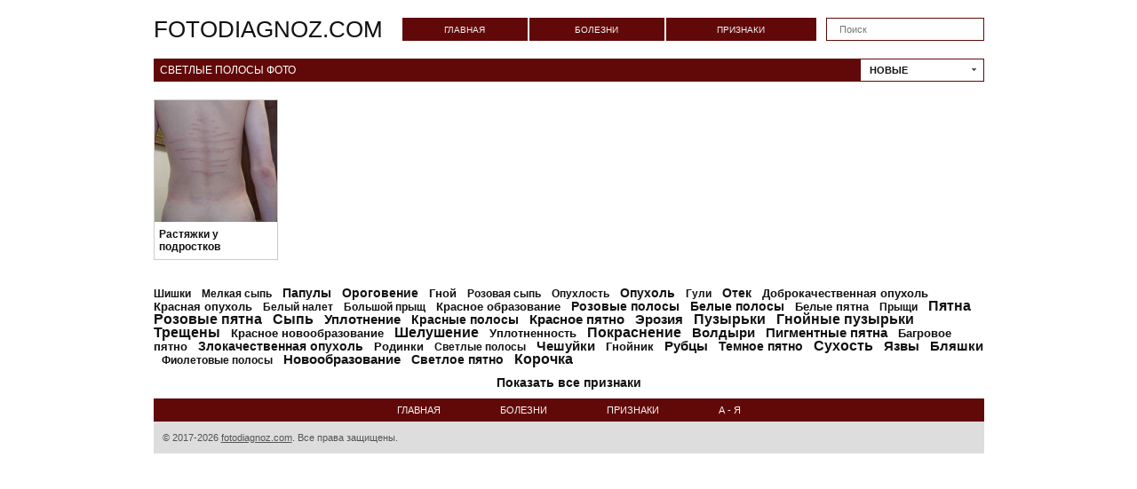

--- FILE ---
content_type: text/html; charset=utf-8
request_url: https://fotodiagnoz.com/tags/svetlye-polosy/
body_size: 2912
content:
<!DOCTYPE html>
<html lang="ru">
<head>

	<meta http-equiv="Content-Type" content="text/html; charset=utf-8"/>

	<title>
					Светлые полосы фото / fotodiagnoz.com
			</title>

	<meta name="description" content="Светлые полосы фото"/>
	<meta name="keywords" content="Светлые полосы, фото"/>
	<meta name="viewport" content="width=device-width, initial-scale=1">

	<link href="https://fotodiagnoz.com/styles/all-responsive.css?v=2.0" rel="stylesheet" type="text/css"/>
	<link href="https://fotodiagnoz.com/styles/jquery.fancybox.css?v=2.0" rel="stylesheet" type="text/css"/>

	<script>
		var pageContext = {
												loginUrl: ''
		};
	</script>

			<link href="https://fotodiagnoz.com/rss/tags/svetlye-polosy/" rel="alternate" type="application/rss+xml"/>
		</head>
<body>

<div class="container">



	<div itemscope itemtype="http://schema.org/WPHeader" class="header">
	<nav>

		<div id="logo"><a href="https://fotodiagnoz.com/" title="fotodiagnoz.com">fotodiagnoz.com</a></div>

		<div itemscope itemtype="http://www.schema.org/SiteNavigationElement" class="navigation">
			<button class="button">
				<span class="icon">
					<span class="ico-bar"></span>
					<span class="ico-bar"></span>
					<span class="ico-bar"></span>
				</span>
			</button>
						<ul class="primary">
				<li itemprop="name" >
					<a itemprop="url" href="https://fotodiagnoz.com/" id="item1">Главная</a>
				</li>
									<li itemprop="name" >
						<a itemprop="url" href="https://fotodiagnoz.com/bolezni/" id="item2">Болезни</a>
					</li>
									<li itemprop="name">
						<a itemprop="url" href="https://fotodiagnoz.com/tags/" id="item3">Признаки</a>
					</li>
			</ul>
		</div>
	</nav>

		<div class="search">
			<form id="search_form" action="https://fotodiagnoz.com/search/" method="get" data-url="https://fotodiagnoz.com/search/%QUERY%/">
				<span class="search-button">Искать</span>
				<div class="search-text"><input type="text" name="q" placeholder="Поиск" value=""/></div>
			</form>
		</div>

	</div>
<div class="content">
	<div class="main-content">
				<div class="main-container">
						<div id="list_videos_common_videos_list">
				
				<div class="headline">
		<h2>
			Светлые полосы фото		</h2>

		
																		<div class="sort">
						<span class="icon type-sort"></span>
						<strong>Новые</strong>
						<ul id="list_videos_common_videos_list_sort_list">
																																							<li>
										<a data-action="ajax" data-container-id="list_videos_common_videos_list_sort_list" data-block-id="list_videos_common_videos_list" data-parameters="sort_by:title">По алфавиту</a>
									</li>
																																<li>
										<a data-action="ajax" data-container-id="list_videos_common_videos_list_sort_list" data-block-id="list_videos_common_videos_list" data-parameters="sort_by:video_viewed">Популярные</a>
									</li>
																					</ul>
					</div>
				



						</div>

<div class="box">
	<div class="list-videos">
		<div class="margin-fix" id="list_videos_common_videos_list_items">


												<div class="item  ">
						<a href="https://fotodiagnoz.com/rastyajki-u-podrostkov-foto/" title="Растяжки у подростков фото" >
							<div class="img">
																	<img class="thumb " src="https://fotodiagnoz.com/contents/photos/0/626/180x180/6.jpg" alt="Растяжки у подростков"  width="180" height="180"/>
																							</div>
							<strong class="title">
																	Растяжки у подростков
															</strong>
						</a>
											</div>
																</div>
	</div>
</div>
																</div>
		</div>
	</div>
						<div class="box tags-cloud">
			<a href="https://fotodiagnoz.com/tags/shishki/" style="font-weight: bold; font-size: 12px;">Шишки</a>
		&nbsp;&nbsp;
			<a href="https://fotodiagnoz.com/tags/melkaya-syp/" style="font-weight: bold; font-size: 12px;">Мелкая сыпь</a>
		&nbsp;&nbsp;
			<a href="https://fotodiagnoz.com/tags/papuly/" style="font-weight: bold; font-size: 14px;">Папулы</a>
		&nbsp;&nbsp;
			<a href="https://fotodiagnoz.com/tags/orogovenie/" style="font-weight: bold; font-size: 14px;">Ороговение</a>
		&nbsp;&nbsp;
			<a href="https://fotodiagnoz.com/tags/gnoy/" style="font-weight: bold; font-size: 13px;">Гной</a>
		&nbsp;&nbsp;
			<a href="https://fotodiagnoz.com/tags/rozovaya-syp/" style="font-weight: bold; font-size: 12px;">Розовая сыпь</a>
		&nbsp;&nbsp;
			<a href="https://fotodiagnoz.com/tags/opuhlost/" style="font-weight: bold; font-size: 12px;">Опухлость</a>
		&nbsp;&nbsp;
			<a href="https://fotodiagnoz.com/tags/opuhol/" style="font-weight: bold; font-size: 14px;">Опухоль</a>
		&nbsp;&nbsp;
			<a href="https://fotodiagnoz.com/tags/guli/" style="font-weight: bold; font-size: 12px;">Гули</a>
		&nbsp;&nbsp;
			<a href="https://fotodiagnoz.com/tags/otek/" style="font-weight: bold; font-size: 14px;">Отек</a>
		&nbsp;&nbsp;
			<a href="https://fotodiagnoz.com/tags/dobrokachestvennaya-opuhol/" style="font-weight: bold; font-size: 13px;">Доброкачественная опухоль</a>
		&nbsp;&nbsp;
			<a href="https://fotodiagnoz.com/tags/krasnaya-opuhol/" style="font-weight: bold; font-size: 13px;">Красная опухоль</a>
		&nbsp;&nbsp;
			<a href="https://fotodiagnoz.com/tags/belyy-nalet/" style="font-weight: bold; font-size: 12px;">Белый налет</a>
		&nbsp;&nbsp;
			<a href="https://fotodiagnoz.com/tags/bolshoy-pryshch/" style="font-weight: bold; font-size: 12px;">Большой прыщ</a>
		&nbsp;&nbsp;
			<a href="https://fotodiagnoz.com/tags/krasnoe-obrazovanie/" style="font-weight: bold; font-size: 13px;">Красное образование</a>
		&nbsp;&nbsp;
			<a href="https://fotodiagnoz.com/tags/rozovye-polosy/" style="font-weight: bold; font-size: 14px;">Розовые полосы</a>
		&nbsp;&nbsp;
			<a href="https://fotodiagnoz.com/tags/belye-polosy/" style="font-weight: bold; font-size: 14px;">Белые полосы</a>
		&nbsp;&nbsp;
			<a href="https://fotodiagnoz.com/tags/belye-pyatna/" style="font-weight: bold; font-size: 13px;">Белые пятна</a>
		&nbsp;&nbsp;
			<a href="https://fotodiagnoz.com/tags/pryshchi/" style="font-weight: bold; font-size: 12px;">Прыщи</a>
		&nbsp;&nbsp;
			<a href="https://fotodiagnoz.com/tags/pyatna/" style="font-weight: bold; font-size: 16px;">Пятна</a>
		&nbsp;&nbsp;
			<a href="https://fotodiagnoz.com/tags/rozovye-pyatna/" style="font-weight: bold; font-size: 16px;">Розовые пятна</a>
		&nbsp;&nbsp;
			<a href="https://fotodiagnoz.com/tags/syp/" style="font-weight: bold; font-size: 16px;">Сыпь</a>
		&nbsp;&nbsp;
			<a href="https://fotodiagnoz.com/tags/uplotnenie/" style="font-weight: bold; font-size: 15px;">Уплотнение</a>
		&nbsp;&nbsp;
			<a href="https://fotodiagnoz.com/tags/krasnye-polosy/" style="font-weight: bold; font-size: 14px;">Красные полосы</a>
		&nbsp;&nbsp;
			<a href="https://fotodiagnoz.com/tags/krasnoe-pyatno/" style="font-weight: bold; font-size: 15px;">Красное пятно</a>
		&nbsp;&nbsp;
			<a href="https://fotodiagnoz.com/tags/eroziya/" style="font-weight: bold; font-size: 15px;">Эрозия</a>
		&nbsp;&nbsp;
			<a href="https://fotodiagnoz.com/tags/puzyrki/" style="font-weight: bold; font-size: 16px;">Пузырьки</a>
		&nbsp;&nbsp;
			<a href="https://fotodiagnoz.com/tags/gnoynye-puzyrki/" style="font-weight: bold; font-size: 16px;">Гнойные пузырьки</a>
		&nbsp;&nbsp;
			<a href="https://fotodiagnoz.com/tags/treshcheny/" style="font-weight: bold; font-size: 16px;">Трещены</a>
		&nbsp;&nbsp;
			<a href="https://fotodiagnoz.com/tags/krasnoe-novoobrazovanie/" style="font-weight: bold; font-size: 13px;">Красное новообразование</a>
		&nbsp;&nbsp;
			<a href="https://fotodiagnoz.com/tags/shelushenie/" style="font-weight: bold; font-size: 16px;">Шелушение</a>
		&nbsp;&nbsp;
			<a href="https://fotodiagnoz.com/tags/uplotnennost/" style="font-weight: bold; font-size: 13px;">Уплотненность</a>
		&nbsp;&nbsp;
			<a href="https://fotodiagnoz.com/tags/pokrasnenie/" style="font-weight: bold; font-size: 16px;">Покраснение</a>
		&nbsp;&nbsp;
			<a href="https://fotodiagnoz.com/tags/voldyri/" style="font-weight: bold; font-size: 15px;">Волдыри</a>
		&nbsp;&nbsp;
			<a href="https://fotodiagnoz.com/tags/pigmentnye-pyatna/" style="font-weight: bold; font-size: 15px;">Пигментные пятна</a>
		&nbsp;&nbsp;
			<a href="https://fotodiagnoz.com/tags/bagrovoe-pyatno/" style="font-weight: bold; font-size: 13px;">Багровое пятно</a>
		&nbsp;&nbsp;
			<a href="https://fotodiagnoz.com/tags/zlokachestvennaya-opuhol/" style="font-weight: bold; font-size: 14px;">Злокачественная опухоль</a>
		&nbsp;&nbsp;
			<a href="https://fotodiagnoz.com/tags/rodinki/" style="font-weight: bold; font-size: 13px;">Родинки</a>
		&nbsp;&nbsp;
			<a href="https://fotodiagnoz.com/tags/svetlye-polosy/" style="font-weight: bold; font-size: 12px;">Светлые полосы</a>
		&nbsp;&nbsp;
			<a href="https://fotodiagnoz.com/tags/cheshuyki/" style="font-weight: bold; font-size: 15px;">Чешуйки</a>
		&nbsp;&nbsp;
			<a href="https://fotodiagnoz.com/tags/gnoynik/" style="font-weight: bold; font-size: 13px;">Гнойник</a>
		&nbsp;&nbsp;
			<a href="https://fotodiagnoz.com/tags/rubcy/" style="font-weight: bold; font-size: 15px;">Рубцы</a>
		&nbsp;&nbsp;
			<a href="https://fotodiagnoz.com/tags/temnoe-pyatno/" style="font-weight: bold; font-size: 14px;">Темное пятно</a>
		&nbsp;&nbsp;
			<a href="https://fotodiagnoz.com/tags/suhost/" style="font-weight: bold; font-size: 16px;">Сухость</a>
		&nbsp;&nbsp;
			<a href="https://fotodiagnoz.com/tags/yazvy/" style="font-weight: bold; font-size: 15px;">Язвы</a>
		&nbsp;&nbsp;
			<a href="https://fotodiagnoz.com/tags/blyashki/" style="font-weight: bold; font-size: 15px;">Бляшки</a>
		&nbsp;&nbsp;
			<a href="https://fotodiagnoz.com/tags/fioletovye-polosy/" style="font-weight: bold; font-size: 12px;">Фиолетовые полосы</a>
		&nbsp;&nbsp;
			<a href="https://fotodiagnoz.com/tags/novoobrazovanie/" style="font-weight: bold; font-size: 15px;">Новообразование</a>
		&nbsp;&nbsp;
			<a href="https://fotodiagnoz.com/tags/svetloe-pyatno/" style="font-weight: bold; font-size: 14px;">Светлое пятно</a>
		&nbsp;&nbsp;
			<a href="https://fotodiagnoz.com/tags/korochka/" style="font-weight: bold; font-size: 16px;">Корочка</a>
		&nbsp;&nbsp;
		<a href="https://fotodiagnoz.com/tags/" class="all">Показать все признаки</a>
</div>
			</div>

</div>
<div class="footer">
	<div class="footer-wrap">
		<ul class="nav">


				<li >
					<a href="https://fotodiagnoz.com/" id="item1">Главная</a>
				</li>

								<li >
					<a href="https://fotodiagnoz.com/bolezni/" id="item2">Болезни</a>
				</li>
				
				<li>
					<a href="https://fotodiagnoz.com/tags/" id="item3">Признаки</a>
				</li>

				<li>
					<a href="https://fotodiagnoz.com/all/" id="item4">А - Я</a>
				</li>
		</ul>
		<div class="copyright">
			&copy; 2017-2026 <a href="https://fotodiagnoz.com">fotodiagnoz.com</a>.
			Все права защищены.
		</div>
	</div>

	<script src="https://fotodiagnoz.com/js/main.min.js?v=2.0"></script>


<!-- Yandex.Metrika counter --> <script type="text/javascript" > (function(m,e,t,r,i,k,a){m[i]=m[i]||function(){(m[i].a=m[i].a||[]).push(arguments)}; m[i].l=1*new Date();k=e.createElement(t),a=e.getElementsByTagName(t)[0],k.async=1,k.src=r,a.parentNode.insertBefore(k,a)}) (window, document, "script", "https://cdn.jsdelivr.net/npm/yandex-metrica-watch/tag.js", "ym"); ym(43224989, "init", { clickmap:true, trackLinks:true, accurateTrackBounce:true }); </script> <noscript><div><img src="https://mc.yandex.ru/watch/43224989" style="position:absolute; left:-9999px;" alt="" /></div></noscript> <!-- /Yandex.Metrika counter -->

<script async src="https://www.googletagmanager.com/gtag/js?id=G-31N22E7VNV"></script>
<script>
  window.dataLayer = window.dataLayer || [];
  function gtag(){dataLayer.push(arguments);}
  gtag('js', new Date());

  gtag('config', 'G-31N22E7VNV');
</script>

</div>
</body>
</html>

--- FILE ---
content_type: text/css
request_url: https://fotodiagnoz.com/styles/all-responsive.css?v=2.0
body_size: 14751
content:
body, div, dl, dt, dd, ul, ol, li, h1, h2, h3, h4, h5, h6, pre, form, fieldset, input, textarea, p, blockquote, th, td {
	margin: 0;
	padding: 0;
}

fieldset, img {
	border: 0;
}

img, object, embed {
	vertical-align: bottom;
}

address, caption, cite, code, dfn, em, th, var {
	font-style: normal;
	font-weight: normal;
}

ol, ul {
	list-style: none;
}

caption, th {
	text-align: left;
}

h1, h2, h3, h4, h5, h6 {
	font-size: 100%;
	font-weight: normal;
}

q:before, q:after {
	content: '';
}

a * {
	cursor: pointer;
}

html {
	height: 100%;
}

body {
	font-size: 12px;
	line-height: 14px;
	font-family: Arial, Helvetica, sans-serif;
	min-height: 100%;
	min-width: 320px;
	position: relative;
	color: #111;
	-webkit-text-size-adjust: none;
	-ms-text-size-adjust: none;
}

a {
	color: #f4f4f4;
	text-decoration: none;
	cursor: pointer;
}

a:hover {
	color: #f56c08;
}

input, select, textarea {
	font-size: 14px;
	line-height: 16px;
	font-family: Arial, Helvetica, sans-serif;
}

.container {
	max-width: 1235px;
	padding: 0 5px;
	margin: 0 auto;
	overflow: hidden;
	position: relative;
}

.hidden {
	display: none;
}

.movable-top,
.movable-bottom {
	position: relative;
}

.country {
	margin: 1px 3px 1px 0;
}

.page-error {
	padding: 10px;
	border-radius: 3px;
	-webkit-border-radius: 3px;
	color: #e44242;
	border: 1px solid #e44242;
	font-size: 30px;
	line-height: 34px;
	text-align: center;
	margin: 20px 0 0;
}

/* forms */
form .two-sections:after {
	content: "";
	display: block;
	clear: both;
}

form .two-sections .section-one {
	float: left;
	width: 70%;
}

form .two-sections .section-two {
	float: left;
	width: 24%;
	margin: 0 0 0 2%;
	padding: 0 0 0 2%;
	background: url(/images/separator.png) repeat-y;
}

form .section-title {
	display: block;
	font-size: 16px;
	line-height: 18px;
	margin: 15px 0 0;
	border-bottom: 1px solid #5a5a5a;
}

form .section-title:first-child {
	margin: 0;
}

form .section-title.expand {
	cursor: pointer;
	background: url(/images/ico-expand.gif) 100% 3px no-repeat;
}

form .section-title.collapse {
	cursor: pointer;
	background: url(/images/ico-collapse.gif) 100% 3px no-repeat;
}

form .row {
	display: block;
	position: relative;
	width: 100%;
	margin: 15px 0 0;
}

form .row:after {
	content: "";
	display: block;
	clear: both;
}

form .row:first-child {
	margin: 0;
}

form label {
	display: block;
	overflow: hidden;
	color: #111;
	margin: 0 0 4px;
}

form label.error {
	color: #e44242;
	font-weight: bold;
}

form label.field-label:after {
	content: ":";
}

form label.field-label.required {
	font-weight: bold;
}

form .button-group .row {
	margin: 6px 0 0 0;
}

form .button-group .row:first-child {
	margin: 0;
}

form .button-group .row label {
	float: left;
	color: #9b9b9b;
	margin: 0 15px 0 0;
	cursor: pointer;
}

form .radio,
form .checkbox {
	width: 14px;
	height: 14px;
	float: left;
	margin: 0 5px 0 0;
	cursor: pointer;
}

form .submit {
	height: 30px;
	text-align: center;
	color: #111;
	border: 1px solid #999;
	text-transform: uppercase;
	font-weight: bold;
	font-size: 14px;
	line-height: 16px;
	padding: 0 10px;
	cursor: pointer;
	background: #eee;
}

form .submit.active {
	background: #111;
	color: #fff;
	border: 1px solid #333;
}

form .submit:disabled {
	cursor: default;
}

form .submit:enabled:hover {
	background: #703838;
	color: #fff;
	border: 1px solid #333;
}

form .textfield,
form .textarea,
form .selectbox,
form .file {
	border: 1px solid #ccc;
	padding: 6px 5px;
	color: #333;
	background: none;
	width: 100%;
	height: 30px;
	-webkit-box-sizing: border-box;
	-moz-box-sizing: border-box;
	box-sizing: border-box;
}

form .textarea {
	resize: vertical;
	height: auto;
}

form .selectbox {
	padding: 5px;
}

form .date .selectbox {
	width: auto;
}

form .file {
	position: absolute;
	left: 0;
	top: 0;
	padding: 0;
	opacity: 0;
	font-size: 200px;
	filter: alpha(opacity=0);
}

form .textfield:focus,
form .textarea:focus,
form .selectbox:focus,
form .file:focus {
	border: 1px solid #5a5a5a;
}

form .textfield.error,
form .textarea.error,
form .selectbox.error,
form .file.error,
form fieldset.error .textfield,
form fieldset.error .textarea,
form fieldset.error .selectbox,
form fieldset.error .file {
	border: 1px solid #e44242;
}

form .file-control {
	position: relative;
	width: 100%;
	height: 30px;
}

form .file-control .textfield {
	position: absolute;
	left: 0;
	top: 0;
	padding-left: 12px;
}

form .file-control .button {
	position: absolute;
	left: 3px;
	top: 3px;
	bottom: 3px;
	-webkit-border-radius: 3px;
	border-radius: 3px;
	padding: 4px 5px 2px 5px;
	font-size: 14px;
	line-height: 16px;
	color: #4e4e4e;
	background: #fff;
	background: -moz-linear-gradient(top, #ffffff 0%, #d5d5d5 100%);
	background: -webkit-gradient(linear, left top, left bottom, color-stop(0%, #ffffff), color-stop(100%, #d5d5d5));
	background: -webkit-linear-gradient(top, #ffffff 0%, #d5d5d5 100%);
	background: -o-linear-gradient(top, #ffffff 0%, #d5d5d5 100%);
	background: -ms-linear-gradient(top, #ffffff 0%, #d5d5d5 100%);
	background: linear-gradient(to bottom, #ffffff 0%, #d5d5d5 100%);
}

form .file-control .button.disabled {
	color: #a7a7a7;
}

form .list-selector-popup {
	position: absolute;
	width: 90%;
	height: 160px;
	left: 5%;
	bottom: 46px;
	background: #d5d5d5;
	-webkit-border-radius: 3px;
	border-radius: 3px;
}

form .list-selector-popup:after {
	position: absolute;
	content: "";
	border-left: 30px solid transparent;
	border-right: 30px solid transparent;
	border-top: 10px solid #c5c5c5;
	left: 45%;
	bottom: -10px;
}

form .list-selector-popup .button-group {
	overflow-y: scroll;
	overflow-x: hidden;
	position: absolute;
	top: 8px;
	left: 8px;
	bottom: 38px;
	right: 8px;
}

form .list-selector-popup .button-group .item {
	display: inline-block;
	width: 32%;
	padding-bottom: 10px;
	vertical-align: top;
}

form .list-selector-popup .button-group .item label {
	color: #4e4e4e;
	margin: 0 15px 0 0;
	cursor: pointer;
}

form .list-selector-popup .filter {
	position: absolute;
	bottom: 0;
	left: 0;
	right: 0;
	height: 30px;
	background: #c5c5c5;
	border: none;
}

form .list-selector-popup .filter input {
	width: 100%;
	height: 100%;
	padding: 2px 10px;
	border: none;
	background: #c5c5c5;
	color: #4e4e4e;
	-webkit-box-sizing: border-box;
	-moz-box-sizing: border-box;
	box-sizing: border-box;
}

form .bottom {
	overflow: hidden;
	padding: 20px 0 0;
	clear: both;
	position: relative;
}

form .bottom a {
	color: #f56c08;
	font-size: 12px;
	line-height: 16px;
}

form .bottom a:hover {
	color: #bfd128;
}

form .bottom .links {
	float: left;
}

form .bottom .submit {
	float: left;
	margin: 0 10px 0 0;
}

form .bottom .submit.right {
	float: right;
	margin: 0 0 0 10px;
}

form .captcha-control {
	overflow: hidden;
}

form .captcha-control .image {
	float: left;
	border: 0;
	width: 280px;
	height: 52px;
	margin: 0 12px 0 0;
}

form .captcha-control .image img {
	display: block;
	float: left;
	width: 125px;
	height: 52px;
	margin: 0 5px 0 0;
}

form .captcha-control label {
	float: left;
	margin: 0 0 6px;
}

form .captcha-control .textfield {
	width: 135px;
}

form .captcha-control .submit {
	float: left;
	margin: 19px 0 0;
}

form .success {
	margin: 10px 0;
	padding: 10px;
	background: #703838;
	color: #FFF;
	font-size: 14px;
	line-height: 16px;
}

form .generic-error {
	text-align: center;
	margin: 0 10px 10px;
	padding: 10px;
	border-radius: 3px;
	-webkit-border-radius: 3px;
	color: #e44242;
	border: 1px solid #e44242;
	font-size: 14px;
	font-weight: bold;
	line-height: 16px;
}

form .info-message {
	margin: 10px;
	padding: 10px;
	border-radius: 3px;
	-webkit-border-radius: 3px;
	background: #4e4e4e;
	color: #dcdcdc;
	font-size: 14px;
	line-height: 16px;
}

form .field-error {
	display: none;
	position: absolute;
	max-width: 400px;
	padding: 5px;
	z-index: 9999;
	margin: 2px 0 0 15px;
	border-radius: 3px;
	-webkit-border-radius: 3px;
	background-color: #efefef;
	color: #e44242;
	font-weight: bold;
}

form .field-error:before,
form .field-error:after {
	content: "";
	position: absolute;
}

form .field-error.down:before {
	border-left: 10px solid transparent;
	border-right: 10px solid transparent;
	border-bottom: 10px solid #efefef;
	left: 20px;
	top: -10px;
}

form .field-error.down:after {
	border-left: 10px solid transparent;
	border-right: 10px solid transparent;
	border-bottom: 10px solid #efefef;
	left: 20px;
	top: -9px;
}

form .field-error.up {
	background-image: none;
}

form .field-error.up:before {
	border-left: 10px solid transparent;
	border-right: 10px solid transparent;
	border-top: 10px solid #efefef;
	left: 20px;
	bottom: -10px;
}

form .field-error.up:after {
	border-left: 10px solid transparent;
	border-right: 10px solid transparent;
	border-top: 10px solid #efefef;
	left: 20px;
	bottom: -9px;
}

form .field-error label {
	margin: 0;
}

form .captcha-control .field-error {
	margin-left: 145px;
	bottom: 35px;
}

form .file-control .field-error {
	margin-top: 30px;
}

form .smileys-support {
	position: relative;
}

form .smileys-support .textarea {
	-webkit-border-radius: 0 0 3px 3px;
	border-radius: 0 0 3px 3px;
}

form .smileys-support .smileys-bar {
	-webkit-border-radius: 3px 3px 0 0;
	border-radius: 3px 3px 0 0;
	background: #3a3a3a;
	padding: 0 3px 4px 3px;
	cursor: default;
}

form .smileys-support img {
	cursor: pointer;
}

form .progressbar {
	position: absolute;
	z-index: 1200;
	width: 60%;
	left: 20%;
	top: 50%;
	height: 40px;
	margin-top: -20px;
}

form .progressbar .text {
	position: absolute;
	width: 100%;
	height: 40px;
	font-size: 22px;
	font-weight: bold;
	line-height: 40px;
	text-align: center;
}

form .progressbar .progress {
	position: absolute;
	height: 40px;
	background: #bfd128;
}




/* toggle button */
.toggle-button {
	display: block;
	color: #4e4e4e;
	text-transform: uppercase;
	font-size: 11px;
	font-weight: bold;
	line-height: 14px;
	-webkit-border-radius: 2px;
	border-radius: 2px;
	padding: 8px 10px;
	background: #fff;
	background: -moz-linear-gradient(top, #ffffff 0%, #d5d5d5 100%);
	background: -webkit-gradient(linear, left top, left bottom, color-stop(0%, #ffffff), color-stop(100%, #d5d5d5));
	background: -webkit-linear-gradient(top, #ffffff 0%, #d5d5d5 100%);
	background: -o-linear-gradient(top, #ffffff 0%, #d5d5d5 100%);
	background: -ms-linear-gradient(top, #ffffff 0%, #d5d5d5 100%);
	background: linear-gradient(to bottom, #ffffff 0%, #d5d5d5 100%);
	cursor: pointer;
	outline: none;
}

.toggle-button * {
	cursor: pointer;
}

.toggle-button input {
	margin: 0;
	font-size: 11px;
	line-height: 14px;
}

.toggle-button span {
	padding: 0 0 0 3px;
	font-size: 11px;
	line-height: 14px;
}

.toggle-button:hover,
.toggle-button.inversed:hover {
	background: #1e1e1e;
	border: 1px solid #242424;
	padding: 7px 9px;
	color: #f56c08;
}

.toggle-button.active,
.toggle-button.inversed {
	background: #2a2a2a;
	border: 1px solid #323232;
	padding: 7px 9px;
	color: #a2a2a2;
}

.toggle-button.inversed.active {
	color: #4e4e4e;
	padding: 8px 10px;
	border: none;
	background: #fff;
	background: -moz-linear-gradient(top, #ffffff 0%, #d5d5d5 100%);
	background: -webkit-gradient(linear, left top, left bottom, color-stop(0%, #ffffff), color-stop(100%, #d5d5d5));
	background: -webkit-linear-gradient(top, #ffffff 0%, #d5d5d5 100%);
	background: -o-linear-gradient(top, #ffffff 0%, #d5d5d5 100%);
	background: -ms-linear-gradient(top, #ffffff 0%, #d5d5d5 100%);
	background: linear-gradient(to bottom, #ffffff 0%, #d5d5d5 100%);
}

.toggle-button.disabled,
.toggle-button.disabled:hover,
.toggle-button.done,
.toggle-button.done:hover {
	background: #fff;
	background: -moz-linear-gradient(top, #ffffff 0%, #d5d5d5 100%);
	background: -webkit-gradient(linear, left top, left bottom, color-stop(0%, #ffffff), color-stop(100%, #d5d5d5));
	background: -webkit-linear-gradient(top, #ffffff 0%, #d5d5d5 100%);
	background: -o-linear-gradient(top, #ffffff 0%, #d5d5d5 100%);
	background: -ms-linear-gradient(top, #ffffff 0%, #d5d5d5 100%);
	background: linear-gradient(to bottom, #ffffff 0%, #d5d5d5 100%);
	border: none;
	padding: 8px 10px;
	cursor: default;
	color: #a7a7a7;
}

.toggle-button.done *,
.toggle-button.disabled * {
	cursor: default;
}

.toggle-button.done span {
	background: url(/images/ico-checkmark.png) 0 -2px no-repeat;
	padding: 0 0 0 21px;
}

/* top links */
.top {
	background: #171717;
	border-bottom: 1px solid #272727;
	padding: 3px 0 6px;
	font-size: 11px;
	line-height: 28px;
}

.center-hold {
	max-width: 1235px;
	margin: 0 auto;
	padding: 0 5px;
	text-align: center;
}

.center-hold:after {
	content: "";
	display: block;
	clear: both;
}

.network {
	float: left;
	color: #909090;
	position: relative;
	z-index: 30;
}

.network strong {
	display: inline-block;
	font-weight: normal;
	margin-right: 16px;
}

.network ul {
	display: inline-block;
}

.network li {
	display: inline-block;
	vertical-align: top;
	padding: 0 17px 0 21px;
	background: url(/images/bullet.png) no-repeat 0 50%;
}

.network li:first-child {
	background: none;
	padding-left: 0;
}

.network a {
	color: #bcbcbc;
}

.network a:hover {
	color: #bfd128;
}

.network .more {
	float: left;
	cursor: pointer;
	background: #1c1c1c url(/images/arrow-down-network.gif) no-repeat 100% 50%;
	border: 1px solid #222;
	-webkit-border-radius: 3px;
	border-radius: 3px;
	padding: 0 25px 0 9px;
	line-height: 26px;
	position: relative;
}

.network .more:hover ul {
	display: block;
}

.network ul ul {
	position: absolute;
	top: 100%;
	left: -1px;
	width: 100%;
	float: none;
	z-index: 20;
	background: #1c1c1c;
	border: solid #222;
	overflow: hidden;
	display: none;
	border-width: 0 1px;
	border-radius: 0 0 3px 3px;
	-webkit-border-radius: 0 0 3px 3px;
}

.network ul ul li:first-child,
.network ul ul li {
	float: none;
	background: none;
	padding: 0;
	border-top: 1px solid #222;
}

.network ul ul a {
	display: block;
	padding: 0 9px;
}

.member-links {
	float: right;
	overflow: hidden;
}

.member-links ul {
	padding: 7px 0;
	line-height: 14px;
}

.member-links li {
	display: inline-block;
	vertical-align: top;
	padding-left: 15px;
	margin-left: 16px;
	border-left: 1px solid #282828;
}

.member-links li:first-child {
	padding-left: 0;
	margin-left: 0;
	border-left: none;
}

.member-links a {
	color: #f56c08;
}

.member-links a.disabled {
	color: #808080;
}

.member-links a:hover,
.member-links a.disabled:hover {
	color: #fff;
}

/* header */
.header {
	max-width: 1235px;
	padding:20px 0;
	margin: 0 auto;
	z-index: 20;
}

#logo {
width:280px;
height:26px;
line-height:26px;
float:left;
font-size:26px;
text-align:left;
text-transform: uppercase;
color:#111;
}

#logo a {
color:#111;
}

.search {
	margin: 0 auto;
	overflow: hidden;
}

.search form {
	height: 26px;
	background: #FFF;
	border:1px solid #610909;
	box-sizing:border-box;
	margin: 0 0 0 10px;
}

.search form:after {
	content: "";
	display: block;
	clear: both;
}

.search .search-text {
	padding: 0 0 0 14px;
	overflow: hidden;
}

.search .search-text input {
	height: 24px;
	width: 100%;
	margin: 0 0 0 -14px;
	padding: 0 0 0 14px;
	color: #111;
	font-size: 11px;
	line-height: 24px;
	border: 0;
	background: none;
}

.search .search-text input:focus {
	background: #f4f4f4;
}

.search .advanced {
	float: right;
	font-size: 11px;
	line-height: 13px;
	color: #c5c5c5;
	display: block;
	padding: 8px 9px 9px 9px;
	background: url(/images/bg-search.png) repeat-x 0 -30px;
}

.search .search-button {
	float: right;
	display: block;
	width: 31px;
	height: 24px;
	background: url(/images/btn-search.png) no-repeat;
	text-indent: 100px;
	overflow: hidden;
	cursor: pointer;
}

.social-bookmarks {
	width: 184px;
	float: right;
	margin: 33px 0 0 30px;
}

/* navigation */
.navigation {
	background: #610909;
	height: 26px;
	position: relative;
	z-index: 10;
	width:50%;
	float:left;
}

.navigation .button {
	display: none;
	width: 100%;
	padding: 8px 0;
	margin: 0;
	border: none;
	outline: none;
	background: #610909;
	height: 38px;
	cursor: pointer;
}

.navigation .button .icon {
	display: inline-block;
	height: 20px;
	width: 29px;
	position: relative;
}

.navigation .button .ico-bar {
	background: #e4e4e4;
	height: 4px;
	width: 100%;
	position: absolute;
	-webkit-transition: .1s ease-in-out;
	-moz-transition: .1s ease-in-out;
	-o-transition: .1s ease-in-out;
	transition: .1s ease-in-out;
	left: 0;
}

.navigation .button .ico-bar:first-child {
	top: 0;
}

.navigation .button .ico-bar:nth-child(2) {
	top: 8px;
}

.navigation .button .ico-bar:nth-child(3) {
	top: 16px;
}

.navigation.open .button .ico-bar {
	background: #fff;
	left: 4px;
}

.navigation.open .button .ico-bar:first-child {
	top: -2px;
	-webkit-transform: rotate(45deg)translate(5px,9px);
	-moz-transform: rotate(45deg)translate(5px,9px);
	-ms-transform: rotate(45deg)translate(5px,9px);
	-o-transform: rotate(45deg)translate(5px,9px);
	transform: rotate(45deg)translate(5px,9px);
}

.navigation.open .button .ico-bar:nth-child(3) {
	top: 14px;
	-webkit-transform: rotate(-45deg)translate(2px,-6px);
	-moz-transform: rotate(-45deg)translate(2px,-6px);
	-ms-transform: rotate(-45deg)translate(2px,-6px);
	-o-transform: rotate(-45deg)translate(2px,-6px);
	transform: rotate(-45deg)translate(2px,-6px);
}

.navigation.open .button .ico-bar:nth-child(2) {
	opacity: 0;
}

.navigation .primary {
	float: left;
	font-size: 10px;
	line-height: 15px;
	border-right: 1px solid #fff;
	display: table;
	width: 100%;
	text-align: center;
}

.navigation .primary li {
	display: table-cell;
	border-left: 1px solid #fff;
	border-right: 1px solid #fff;
}

.navigation .primary li:first-child {
	border-left: none;
}


.navigation .primary a {
	display: block;
	padding: 6px 0px 5px;
	text-transform: uppercase;
}

.navigation .primary .selected a {
	color: #fff;
	background: #703838;
}

.navigation .primary .selected a:hover {
	background: #703838;
}

.navigation .primary a:hover {
	background: #703838;
	color:#fff;
}

.navigation .primary .highlight a {
	color: #bfd128;
}

.navigation .primary .highlight a:hover {
	color: #f56c08;
}

.navigation .primary .drop {
	position: relative;
}

.navigation .primary .drop > a:after {
	content: '';
	border-top: 4px solid #dde2e4;
	border-left: 4px solid transparent;
	border-right: 4px solid transparent;
	right: 5px;
	display: inline-block;
	vertical-align: middle;
	margin: 0 0 2px 7px;
}

.navigation .primary .drop:hover a {
	color: #4e4e4e;
	background: #eee;
}

.navigation .primary .drop:hover > a:after {
	border-top: none;
	border-bottom: 4px solid #000;
}

.navigation .primary .drop:hover ul {
	display: block;
}

.navigation .primary ul {
	position: absolute;
	top: 100%;
	left: 0;
	z-index: 10;
	width: 100%;
	display: none;
	overflow: hidden;
	border-radius: 0 0 3px 3px;
	-webkit-border-radius: 0 0 3px 3px;
}

.navigation .primary ul li {
	border: solid #cdcdcd;
	border-width: 1px 0 0;
	display: block;
}

.navigation .primary .drop:hover ul a {
	color: #4e4e4e;
	display: block;
	float: none;
	padding: 11px 17px;
	text-transform: capitalize;
	background: #eee;
}

.navigation .primary .drop ul a:hover {
	color: #f56c08;
	background: #202020;
	background: -moz-linear-gradient(top, #202020 0%, #191919 100%);
	background: -webkit-gradient(linear, left top, left bottom, color-stop(0%, #202020), color-stop(100%, #191919));
	background: -webkit-linear-gradient(top, #202020 0%, #191919 100%);
	background: -o-linear-gradient(top, #202020 0%, #191919 100%);
	background: -ms-linear-gradient(top, #202020 0%, #191919 100%);
	background: linear-gradient(to bottom, #202020 0%, #191919 100%);
}

.navigation .primary .drop li:first-child a {
	border-radius: 0;
	-webkit-border-radius: 0;
}

.navigation .secondary {
	float: right;
	padding: 12px 0 12px;
	font-size: 11px;
	line-height: 14px;
}

.navigation .secondary li {
	float: left;
	border-left: 1px solid #373737;
}

.navigation .secondary li:first-child {
	border-left: none;
}

.navigation .secondary a {
	float: left;
	margin: 0 20px;
	color: #808080;
	text-decoration: underline;
}

.navigation .secondary a:hover {
	color: #f56c08;
}

/* footer */
.footer {
	width: 100%;
	color: #555;
	font-size: 11px;
	line-height: 16px;
	padding: 10px 0;
}

.footer .footer-wrap {
	max-width: 1235px;
	margin: 0 auto;
	overflow: hidden;
	background:#ddd;
}

.footer a {
	color: #555;
	text-decoration: underline;
}

.footer a:hover {
	color: #9a9a9a;
	text-decoration: none;
}

.footer .nav {
	width: 100%;
	overflow: hidden;
	padding:0;
	text-align: center;
	text-transform: uppercase;
	height:26px;
	line-height:26px;
	background:#610909;
}

.footer .nav li {
	display: inline-block;
	padding: 0 10px;
	position: relative;
}

.footer .nav a {
	display: block;
	padding: 0 22px;
	font-size: 11px;
	line-height: 26px;
	color: #f4f4f4;
	text-decoration: none;
}

.footer .nav a:hover {
	color: #fff;
	background: #703838;
}

.footer .nav .active a,
.footer .nav .active a:hover {
	color: #373737;
	background: none;
	padding: 8px 21px;
	border: none;
	-webkit-border-radius: 0;
	border-radius: 0;
}

.footer .copyright {
	float: left;
	margin:10px;
}

.box {
	overflow: hidden;
	margin-top:10px;
}

.box.message {
	font-size: 14px;
	line-height: 16px;
	margin-bottom: 10px;
}

/* headings *****/
.headline {
	padding: 0 5px;
	background:#610909;
}

.headline:after {
	content: "";
	display: block;
	clear: both;
}

h1, h2 {
	float: left;
	color: #fff;
	padding: 6px 2px;
	font-size: 12px;
	text-transform: uppercase;
}

h1 a, h2 a {
	text-decoration: underline;
}

.sort {
	float: right;
	min-width: 140px;
	position: relative;
	margin-right: -5px;
	background: #fff;
	cursor: pointer;
}

.sort:hover {
	color: #fff;
	background: #703838;
}

.sort .icon {
	display: block;
	position: absolute;
	width: 100%;
	height: 100%;
}

.sort .type-sort {
}

.sort .type-video {
}

.sort .type-fav {
	background: url("/images/ico-favourite.png") 5px 5px no-repeat;
}

.sort .type-visibility {
	background: url("/images/ico-private.png") 5px 4px no-repeat;
}

.sort .type-edit {
	background: url("/images/ico-edit.png") 5px 5px no-repeat;
}

.sort strong {
	display: block;
	font-size: 11px;
	line-height: 24px;
	padding: 0 18px 0 10px;
	white-space: nowrap;
	color: #111;
	cursor: pointer;
	background: url(/images/arrow-down.gif) no-repeat 100% 50%;
	max-width: 200px;
	overflow: hidden;
	text-transform:uppercase;
	border:1px solid #610909;
}

.sort:hover strong {
	color: #fff;
	background: url(/images/arrow-up.png) no-repeat 100% 50%;
}

.sort:hover ul {
	display: block;
}

.sort ul {
	position: absolute;
	top: 100%;
	left: 0;
	width: 100%;
	z-index: 100;
	display: none;
	overflow: hidden;
	border-radius: 0 0 2px 2px;
	-webkit-border-radius: 0 0 2px 2px;
	background: #ddd;
}

.sort ul a {
	display: block;
	padding: 5px 8px;
	font-size: 12px;
	line-height: 15px;
	color: #4e4e4e;
	text-shadow: 1px 1px 1px #efefef;
}

.sort ul a:hover {
	color: #fff;
	text-shadow: none;
	background: #703838;
	cursor: pointer;
}

.headline .button,
.headline .more {
	float: right;
	color: #4e4e4e;
	text-shadow: 1px 1px 1px #f0f0f0;
	height: 19px;
	margin-left: 3px;
	border-radius: 3px;
	-webkit-border-radius: 3px;
	padding: 6px 0 0;
	background: #f1f1f1;
	background: -moz-linear-gradient(top, #f1f1f1 0%, #dcdcdc 100%);
	background: -webkit-gradient(linear, left top, left bottom, color-stop(0%, #f1f1f1), color-stop(100%, #dcdcdc));
	background: -webkit-linear-gradient(top, #f1f1f1 0%, #dcdcdc 100%);
	background: -o-linear-gradient(top, #f1f1f1 0%, #dcdcdc 100%);
	background: -ms-linear-gradient(top, #f1f1f1 0%, #dcdcdc 100%);
	background: linear-gradient(to bottom, #f1f1f1 0%, #dcdcdc 100%);
}

.headline .button.done,
.headline .button.done:hover {
	background: #f1f1f1;
	background: -moz-linear-gradient(top, #f1f1f1 0%, #dcdcdc 100%);
	background: -webkit-gradient(linear, left top, left bottom, color-stop(0%, #f1f1f1), color-stop(100%, #dcdcdc));
	background: -webkit-linear-gradient(top, #f1f1f1 0%, #dcdcdc 100%);
	background: -o-linear-gradient(top, #f1f1f1 0%, #dcdcdc 100%);
	background: -ms-linear-gradient(top, #f1f1f1 0%, #dcdcdc 100%);
	background: linear-gradient(to bottom, #f1f1f1 0%, #dcdcdc 100%);
	color: #a7a7a7;
	text-shadow: 1px 1px 1px #f0f0f0;
	cursor: default;
}

.headline .button.done * {
	cursor: default;
}

.headline .button span {
	padding: 0 9px;
}

.headline .button.done span {
	background: url(/images/ico-checkmark.png) 4px -2px no-repeat;
	padding: 0 9px 0 23px;
}

.headline .more span {
	padding: 0 25px 0 9px;
	background: url(/images/arrow-right.png) no-repeat 100% 5px;
}

.headline .button:hover,
.headline .more:hover {
	color: #fff;
	text-shadow: 1px 1px 1px #7c7c7c;
	background: #adadad;
	background: -moz-linear-gradient(top, #adadad 0%, #828282 100%);
	background: -webkit-gradient(linear, left top, left bottom, color-stop(0%, #adadad), color-stop(100%, #828282));
	background: -webkit-linear-gradient(top, #adadad 0%, #828282 100%);
	background: -o-linear-gradient(top, #adadad 0%, #828282 100%);
	background: -ms-linear-gradient(top, #adadad 0%, #828282 100%);
	background: linear-gradient(to bottom, #adadad 0%, #828282 100%);
}

.headline .more:hover span {
	background-position: 100% -20px;
}

.headline .button-info {
	position: relative;
	float: right;
	height: 17px;
	margin: 2px 0 0 10px;
	padding: 3px 8px 0 8px;
	border-radius: 3px;
	-webkit-border-radius: 3px;
	color: #4e4e4e;
	background: #bcbcbc;
}

.headline .button-info:before {
	position: absolute;
	content: "";
	border-top: 5px solid transparent;
	border-bottom: 5px solid transparent;
	border-right: 5px solid #bcbcbc;
	left: -5px;
	top: 5px;
}

.empty-content {
	font-size: 14px;
	line-height: 16px;
	margin:0 1%;
}

/* tags cloud *****/

.tags-cloud {
	margin-top: 20px;
}

.tags-cloud a {
color:#111;
}

.tags-cloud a:hover {
color:#333;
}

.tags-cloud .all {
	display: block;
	text-align: center;
	margin: 10px 0 0;
	font-size: 14px;
	font-weight: bold;
	line-height: 16px;
}

.tags {
padding:0 0 15px 0;
float:left;
}

.tags a {
color:#333;
padding:0 10px;
margin:5px 5px 5px 0;
background:#f3f3f3;
line-height:25px;
white-space: nowrap;
float:left;
display:block;
}

/* search cloud *****/

.search-cloud {
	margin-top: 20px;
	text-align: center;
}

/* advertisement boxes *****/
.spot img,
.spot embed,
.spot object,
.spot iframe {
	vertical-align: bottom;
}

/* top ad */
.top-ad a,
.topad a {
	display: block;
	margin: 31px 0 0;
	width: 100%;
	overflow: hidden;
}

.top-ad img,
.topad img {
	width: 100%;
	height: auto;
}

/* videos ad */
.videos-ad {
	float: right;
	width: 315px;
	height: 683px;
	padding: 2px 40px;
	overflow: hidden;
	-webkit-border-radius: 3px;
	border-radius: 3px;
	background: #1a1a1a;
	background: rgba(26, 26, 26, 0.7);
	-webkit-box-shadow: inset 0 0 30px rgba(0, 0, 0, 0.3);
	box-shadow: inset 0 0 30px rgba(0, 0, 0, 0.3);
	margin-left: 15px;
	position: relative;
}

.margin-fix .videos-ad {
	margin-top: 15px;
}

.videos-ad .spot {
	padding: 27px 0 0;
	overflow: hidden;
}

.videos-ad .spot a {
	width: 315px;
	height: 300px;
	background: #000;
	overflow: hidden;
	display: block;
}

.videos-ad-inline {
	display: inline;
	float: right;
	width: 505px;
	height: 209px;
	margin: 15px 0 0 15px;
	padding: 5px;
	-webkit-border-radius: 3px;
	border-radius: 3px;
	background: #1a1a1a;
	background: rgba(26, 26, 26, 0.7);
	-webkit-box-shadow: inset 0 0 30px rgba(0, 0, 0, 0.3);
	box-shadow: inset 0 0 30px rgba(0, 0, 0, 0.3);
	text-align: center;
	font-size: 20px;
	line-height: 25px;
	color: #8a8a8a;
}

form .videos-ad-inline {
	height: 256px;
}

.videos-ad-inline .spot {
	position: relative;
	top: 50%;
	-webkit-transform: translateY(-50%);
	-ms-transform: translateY(-50%);
	transform: translateY(-50%);
}

/* albums ad */
.albums-ad {
	float: right;
	width: 315px;
	height: 659px;
	padding: 2px 40px;
	overflow: hidden;
	-webkit-border-radius: 3px;
	border-radius: 3px;
	background: #1a1a1a;
	background: rgba(26, 26, 26, 0.7);
	-webkit-box-shadow: inset 0 0 30px rgba(0, 0, 0, 0.3);
	box-shadow: inset 0 0 30px rgba(0, 0, 0, 0.3);
	margin-left: 15px;
	position: relative;
}

.margin-fix .albums-ad {
	margin-top: 15px;
}

.albums-ad .spot {
	padding: 20px 0 0;
	overflow: hidden;
}

.albums-ad .spot a {
	width: 315px;
	height: 300px;
	background: #000;
	overflow: hidden;
	display: block;
}

.albums-ad-inline {
	display: inline;
	float: right;
	width: 505px;
	height: 314px;
	margin: 15px 0 0 15px;
	padding: 5px;
	-webkit-border-radius: 3px;
	border-radius: 3px;
	background: #1a1a1a;
	background: rgba(26, 26, 26, 0.7);
	-webkit-box-shadow: inset 0 0 30px rgba(0, 0, 0, 0.3);
	box-shadow: inset 0 0 30px rgba(0, 0, 0, 0.3);
	text-align: center;
	font-size: 20px;
	line-height: 25px;
	color: #8a8a8a;
}

form .albums-ad-inline {
	height: 361px;
}

.albums-ad-inline .spot {
	position: relative;
	top: 50%;
	-webkit-transform: translateY(-50%);
	-ms-transform: translateY(-50%);
	transform: translateY(-50%);
}

/* playlists ad */
.playlists-ad {
	float: right;
	width: 315px;
	height: 683px;
	padding: 2px 40px;
	overflow: hidden;
	-webkit-border-radius: 3px;
	border-radius: 3px;
	background: #1a1a1a;
	background: rgba(26, 26, 26, 0.7);
	-webkit-box-shadow: inset 0 0 30px rgba(0, 0, 0, 0.3);
	box-shadow: inset 0 0 30px rgba(0, 0, 0, 0.3);
	margin-left: 15px;
	position: relative;
}

.margin-fix .playlists-ad {
	margin-top: 15px;
}

.playlists-ad .spot {
	padding: 27px 0 0;
	overflow: hidden;
}

.playlists-ad .spot a {
	width: 315px;
	height: 300px;
	background: #000;
	overflow: hidden;
	display: block;
}

.playlists-ad-inline {
	display: inline;
	float: right;
	width: 505px;
	height: 209px;
	margin: 15px 0 0 15px;
	padding: 5px;
	-webkit-border-radius: 3px;
	border-radius: 3px;
	background: #1a1a1a;
	background: rgba(26, 26, 26, 0.7);
	-webkit-box-shadow: inset 0 0 30px rgba(0, 0, 0, 0.3);
	box-shadow: inset 0 0 30px rgba(0, 0, 0, 0.3);
	text-align: center;
	font-size: 20px;
	line-height: 25px;
	color: #8a8a8a;
}

form .playlists-ad-inline {
	height: 256px;
}

.playlists-ad-inline .spot {
	position: relative;
	top: 50%;
	-webkit-transform: translateY(-50%);
	-ms-transform: translateY(-50%);
	transform: translateY(-50%);
}

/* bottom adv */
.bottom-adv {
	margin: 30px 0 10px;
	text-align: center;
	font-size: 0;
}

.bottom-adv .spot {
	display: inline-block;
	vertical-align: top;
	width: 300px;
	overflow: hidden;
	margin: 1px;
}

.bottom-adv .spot a {
	width: 300px;
	height: 250px;
	background: #000;
	overflow: hidden;
	display: block;
}

/* lists *****/
.list-comments,
.list-subscriptions,
.list-playlists,
.list-members,
.list-messages,
.list-models,
.list-sponsors,
.list-categories,
.list-tags,
.list-albums,
.list-albums-images,
.list-videos,
.list-videos-screenshots {
	overflow: hidden;
	width: 100%;
}

.list-tags {
margin-bottom:15px;
}

.margin-fix {
	margin: 0 -1%;
}

.block-screenshots .margin-fix {
	margin: 1% 0% 1% -1%;
	overflow-x: hidden;
	overflow-y: auto;
	max-height: 500px;
	}

.list-albums-images .margin-fix,
.list-videos-screenshots .margin-fix {
	margin: 0 0 0 -15px;
}

.list-comments .margin-fix {
	margin: -10px 0 20px -10px;
}

.list-tags .margin-fix {
	margin: 0;
}

.margin-fix .bottom {
	margin: 0 0 0 15px;
}

.margin-fix .bottom .submit,
.margin-fix .bottom .submit.right {
	margin-top: 5px;
}

.margin-fix .generic-error {
	margin: 15px 0 0 15px;
}

.list-playlists .item,
.list-members .item,
.list-models .item,
.list-sponsors .item,
.list-categories .item,
.list-albums .item,
.list-albums-images .item,
.list-videos .item,
.list-videos-screenshots .item {
	float: left;
	display: inline;
	text-align: left;
	margin: 1%;
	width: 14.66666%;
	border:1px solid #ccc;
	box-sizing:border-box;
}

.list-playlists .item a,
.list-members .item a,
.list-models .item a,
.list-sponsors a.item,
.list-categories .item a,
.list-albums .item a,
.list-videos .item a {
	display: block;
	outline: 0;
	color:#111;
}

.list-tags .item a {
	color:#111;
}

.list-videos-screenshots .item {
	width: 110px;
}

.list-albums-images .item {
	width: 200px;
}

.list-models .item,
.list-sponsors .item,
.list-categories .item {
	padding: 0;
}

.list-playlists .item:hover,
.list-members .item:hover,
.list-models .item:hover,
.list-sponsors .item:hover,
.list-categories .item:hover,
.list-albums .item:hover,
.list-videos .item:hover {
	background: #eee;
}

.list-members .item.unread {
	background: #1a1a1a;
	filter: progid:DXImageTransform.Microsoft.gradient(startColorstr='#1a1a1a', endColorstr='#1a1a1a', GradientType=0);
}

.list-tags .item {
	float: left;
	text-align: left;
	margin: 0;
	width: 20%;
}

.item em {
	color: #e0e0e0;
}

.item .img {
	position: relative;
	background: #000000;
	overflow: hidden;
}

.list-models .img,
.list-sponsors .img,
.list-categories .img {
	width: 100%;
	height: auto;
}

.list-videos .img,
.list-playlists .img {
	width: 100%;
	height: auto;
}

.list-members .img {
	width: 180px;
	height: 180px;
}

.list-videos-screenshots .img {
	width: 110px;
	height: 82px;
}

.list-albums .img {
	width: 180px;
	height: 240px;
}

.list-albums-images .img {
	width: 200px;
	height: 150px;
	text-align: center;
}

.item .img img,
.item .img .no-thumb {
	display: block;
	width: 100%;
	height: auto;
	text-align: center;
}

.item.disabled .img img {
	opacity: 0.3;
}

.list-members .img .no-thumb {
	line-height: 180px;
}

.list-models .img .no-thumb,
.list-sponsors .img .no-thumb,
.list-categories .img .no-thumb {
	line-height: 135px;
}

.list-albums-images .img .no-thumb {
	line-height: 150px;
}

.list-playlists .img img.video2,
.list-playlists .img img.video3,
.list-playlists .img img.video4,
.list-playlists .img img.video5 {
	position: absolute;
	width: 60px;
	height: auto;
	border: 2px solid #7c7c7c;
	opacity: 0.8;
}

.list-playlists .img img.video2:hover,
.list-playlists .img img.video3:hover,
.list-playlists .img img.video4:hover,
.list-playlists .img img.video5:hover {
	opacity: 1;
	z-index: 5;
}

.list-playlists .img img.video2 {
	right: 25px;
	top: 5px;
	z-index: 3;
}

.list-playlists .img img.video3 {
	right: 15px;
	top: 15px;
	z-index: 2;
}

.list-playlists .img img.video4 {
	right: 5px;
	top: 25px;
	z-index: 1;
}

.list-playlists .img .no-thumb {
	line-height: 135px;
}

.item .title {
	font-weight: bold;
	margin: 7px 5px;
	height: 28px;
	overflow: hidden;
	display: block;
}

.item.disabled .title,
.item.processing .title {
	color: #8a8a8a;
}

.item.error .title {
	color: #fc5729;
}

.list-members .item .title,
.list-models .item .title,
.list-sponsors .item .title,
.list-categories .item .title {
}

.list-tags .item .title {
	height: 20px;
	font-size: 20px;
	font-weight: bold;
	line-height: 22px;
	margin: 0;
	padding: 15px 0 7px 0px;
}

.list-subscriptions .item .title {
	float: left;
	height: 14px;
	margin: 5px 2px;
}

.item .wrap {
	margin: 0 5px 2px 5px;
	color: #8a8a8a;
	overflow: hidden;
}

.item .wrap:after {
	content: "";
	display: block;
	clear: both;
}

.item .duration,
.item .added,
.item .photos,
.item .videos,
.item .albums,
.item .user {
	float: left;
}

.item .views {
	float: right;
}

.item.unread .views {
	color: #f56c08;
	font-weight: bold;
}

.item .user {
	height: 14px;
	overflow: hidden;
	white-space: nowrap;
}

.item .rating {
	float: right;
	position: relative;
	padding: 3px 21px 0 0;
	margin: -3px 0 0;
}

.item .positive {
	color: #d4d4d4;
	background: url(/images/ico-rating-positive.png) no-repeat 100% 0;
}

.item .negative {
	color: #fc5729;
	background: url(/images/ico-rating-negative.png) no-repeat 100% 3px;
}

.item.private .thumb,
.item .thumb.private {
	opacity: 0.2;
	filter: alpha(opacity=0.2);
}

.item .ico-private {
	padding: 0 0 0 20px;
	background: url(/images/ico-private.png) no-repeat;
}

.item .ico-fav-0 {
	width: 24px;
	height: 24px;
	position: absolute;
	display: none;
	top: 4px;
	left: 4px;
	-webkit-border-radius: 4px;
	border-radius: 4px;
	opacity: 0.6;
	background: #000 url(/images/ico-favourite.png) 4px 5px no-repeat;
}

.item .ico-fav-1 {
	width: 24px;
	height: 24px;
	position: absolute;
	display: none;
	top: 4px;
	right: 4px;
	-webkit-border-radius: 4px;
	border-radius: 4px;
	opacity: 0.6;
	background: #000 url(/images/ico-later.png) 3px 3px no-repeat;
}

.no-touch .item:hover .ico-fav-0,
.no-touch .item:hover .ico-fav-1 {
	display: block;
}

.no-touch .item .ico-fav-0:hover,
.no-touch .item .ico-fav-1:hover,
.item .ico-fav-0.fixed,
.item .ico-fav-1.fixed {
	display: block;
	opacity: 1;
}

.line-disabled,
.line-error,
.line-processing {
	position: absolute;
	top: 50%;
	left: 15%;
	width: 70%;
	margin-top: -13px;
	text-align: center;
	background: #000000;
	opacity: 0.7;
	padding: 3px 0;
	color: #8a8a8a;
	font-size: 16px;
	font-weight: bold;
	line-height: 20px;
}

.line-error {
	color: #fc5729;
}

.line-premium,
.line-private {
	position: absolute;
	bottom: 0;
	left: 0;
	width: 100%;
	text-align: center;
	background: #000000;
	opacity: 0.7;
	padding: 3px 0;
	color: #fc5729;
	font-weight: bold;
}

.list-members .unread-notification {
	position: absolute;
	left: 5px;
	top: 5px;
	padding: 3px 5px;
	background: #f56c08;
	color: #fff;
}

.list-playlists .item-control,
.list-members .item-control,
.list-videos .item-control,
.list-videos-screenshots .item-control,
.list-albums .item-control,
.list-albums-images .item-control {
	text-align: center;
	background: url(/images/divider.png) repeat-x;
	margin: 10px 0 5px 0;
	padding: 10px 0 0;
}

.list-subscriptions .item-control {
	float: right;
}

.item-control .item-control-holder {
	display: inline-block;
	-webkit-border-radius: 3px;
	border-radius: 3px;
	background: #d5d5d5;
	overflow: hidden;
	vertical-align: top;
}

.item-control .toggle-button {
	float: left;
	padding: 5px 9px;
	margin: 0 1px 0 0;
}

.item-control .toggle-button:last-child {
	margin: 0;
}

.item-control .toggle-button.active,
.item-control .toggle-button:hover {
	padding: 4px 8px;
}

.item-control .toggle-button.disabled:hover {
	padding: 5px 9px;
}

.list-comments .item {
	margin: 10px 0 0 10px;
	padding: 10px;
	text-align: left;
	background: #f4f4f4;

}

.list-comments .item:after {
	content: "";
	display: block;
	clear: both;
}

.list-comments.fixed .item {
	float: left;
	width: 592px;
	height: 86px;
	overflow: hidden;
}

.list-comments.fixed.short .item {
	width: 490px;
}

.list-comments .image {
	float: left;
	width: 86px;
	height: 86px;
	margin: 0 6px 0 0;
}

.list-comments .image img {
	width: 86px;
	height: 86px;
	display: block;
}

.list-comments .image .no-thumb {
	background: none repeat scroll 0 0 #000000;
	display: block;
	width: 86px;
	height: 86px;
	line-height: 86px;
	text-align: center;
}

.list-comments .comment-options {
	display: block;
	float: right;
}

.list-comments .comment-options:after {
	content: "";
	display: block;
	clear: both;
}

.list-comments .comment-options a {
	padding: 2px 5px;
	-webkit-border-radius: 3px;
	border-radius: 3px;
	background: #FFF;
	float: left;
	margin: 0 0 0 5px;
}

.list-comments .comment-options a.disabled {
	cursor: default;
	color: #333;
}

.list-comments .comment-options span {
	-webkit-border-radius: 3px;
	border-radius: 3px;
	background: #fff;
	padding: 2px 10px;
	float: left;
}

.list-comments .comment-options .positive {
	color: #333;
}

.list-comments .comment-options .negative {
	color: #f45655;
}

.list-comments .text {
	overflow: hidden;
}

.list-comments .comment-info {
	display: block;
	margin: 0 0 10px;
	font-size:11px;
	color:#999;
}

.list-comments p {
	display: block;
	line-height: 14px;
}

.list-comments .dim-comment p {
	opacity: 0.1;
}

.list-comments .dim-comment:hover p {
	opacity: 1;
}

.list-comments a {
	color: #666;
}

.list-comments a:hover {
	color: #000;
}

.list-comments .username {
	font-weight: bold;
	padding: 0 5px 0 0;
}

.list-subscriptions .item {
	float: left;
	text-align: left;
	width: 487px;
	margin: 15px 0 0 15px;
	color: #8a8a8a;
	padding: 5px;
	-webkit-border-radius: 3px;
	border-radius: 3px;
	-webkit-box-shadow: inset 0 0 5px rgba(6, 6, 6, 0.2);
	box-shadow: inset 0 0 5px rgba(6, 6, 6, 0.2);
	background: #242424;
	background: -moz-linear-gradient(top, #242424 0%, #202020 100%);
	background: -webkit-gradient(linear, left top, left bottom, color-stop(0%, #242424), color-stop(100%, #202020));
	background: -webkit-linear-gradient(top, #242424 0%, #202020 100%);
	background: -o-linear-gradient(top, #242424 0%, #202020 100%);
	background: -ms-linear-gradient(top, #242424 0%, #202020 100%);
	background: linear-gradient(to bottom, #242424 0%, #202020 100%);
	filter: progid:DXImageTransform.Microsoft.gradient(startColorstr='#242424', endColorstr='#202020', GradientType=0);
}

.list-subscriptions .item:after {
	content: "";
	display: block;
	clear: both;
}

.list-messages .item {
	position: relative;
	text-align: left;
	margin: 15px 42px 0 15px;
	background: #404040;
	-webkit-border-radius: 3px;
	border-radius: 3px;
	overflow: hidden;
}

.list-messages .item.me {
	background: #2d2d2d;
	margin: 15px 0 0 57px;
}

.list-messages .item.grouped,
.list-messages .item.me.grouped {
	margin-top: -3px;
}

.list-messages .item.editing {
	background: #171717;
}

.list-messages .image {
	float: left;
	width: 36px;
	height: 36px;
	overflow: hidden;
	margin: 3px;
}

.list-messages .image:hover {
	opacity: 0.7;
}

.list-messages .image a {
	outline: none;
}

.list-messages .image img,
.list-messages .image .no-thumb {
	display: block;
	width: 36px;
	height: 36px;
	background: #000;
}

.list-messages .item.grouped .image img,
.list-messages .item.grouped .image .no-thumb {
	display: none;
}

.list-messages .message-text {
	display: block;
	padding: 10px;
	font-size: 14px;
	line-height: 20px;
	overflow: hidden;
}

.list-messages .item.deleted .message-text {
	color: #909090;
}

.list-messages .message-text .inline-text {
	display: block;
	padding-top: 5px;
	font-style: italic;
}

.list-messages .added {
	position: relative;
	float: right;
	padding: 10px 20px 10px 30px;
	color: #909090;
	line-height: 20px;
}

.list-messages .added.editable {
	padding-right: 25px;
	background: url("/images/ico-edit-message.png") right 10px no-repeat;
	cursor: pointer;
}

.list-messages .added.editable:hover {
	color: #c5c5c5;
}

.list-messages .item.new .added:after {
	display: block;
	position: absolute;
	content: '';
	background: #f56c08;
	width: 8px;
	height: 8px;
	top: 16px;
	left: 12px;
	-webkit-border-radius: 4px;
	border-radius: 4px;
}

.list-messages .load-more {
	margin-top: 15px;
}

.message-form {
	background: #272727 url(/images/bg-grey.gif);
	margin-top: 15px;
	-webkit-border-radius: 5px;
	border-radius: 5px;
	padding: 10px;
	overflow: hidden;
}

/* pagination */
.pagination {
	margin: 10px 0 0 0;
	width: 100%;
	text-align: center;
	overflow: hidden;
}

.pagination-holder {
	display: inline-block;
	vertical-align: bottom;
	background:#610909;
}

.pagination ul {
	text-align: center;
}

.pagination ul:after {
	content: "";
	display: block;
	clear: both;
}

.pagination li {
	float: left;
	border-left: 1px solid #fff;
	border-right: 1px solid #fff;
	font-weight: bold;
	color: #999;
	text-align: center;
}

.pagination a,
.pagination span {
	display: block;
	padding: 5px 12px 7px;
	min-width: 14px;
}

.pagination a:hover {
	color: #fff;
	background: #703838;
}

.pagination .prev,
.pagination .next {
	display: none;
	min-width: 100px;
}

/* load-more */

.load-more {
	margin: 10px 0 0 0;
	text-align: center;
}

.load-more a {
	display: inline-block;
	padding: 12px 28px 14px;
	background: #282828;
	-webkit-border-radius: 5px;
	border-radius: 5px;
	font-weight: bold;
}

.load-more a:hover {
	color: #f56c08;
	background: #212121;
	background: -moz-linear-gradient(top, #212121 0%, #191919 100%);
	background: -webkit-gradient(linear, left top, left bottom, color-stop(0%, #212121), color-stop(100%, #191919));
	background: -webkit-linear-gradient(top, #212121 0%, #191919 100%);
	background: -o-linear-gradient(top, #212121 0%, #191919 100%);
	background: -ms-linear-gradient(top, #212121 0%, #191919 100%);
	background: linear-gradient(to bottom, #212121 0%, #191919 100%);
	filter: progid:DXImageTransform.Microsoft.gradient(startColorstr='#212121', endColorstr='#191919', GradientType=0);
}

/* content */
.content,
.main-content {
	width: 100%;
	overflow: hidden;
}

.main-container {
	overflow: hidden;
}

.main-container-user {
	width: 1030px;
	float: left;
	overflow: hidden;
}

/* sidebar */
.sidebar {
	float: left;
	width: 195px;
	margin: 0 10px 0 0;
}

.sidebar .comments,
.sidebar .list,
.sidebar .filter {
	overflow: hidden;
	background: #272727 url(/images/bg-grey.gif);
	-webkit-border-radius: 5px;
	border-radius: 5px;
}

.sidebar .comments li,
.sidebar .list li,
.sidebar .filter li {
	background: url(/images/divider.png) repeat-x;
	margin: -1px 0 0;
}

.sidebar .comments li:first-child,
.sidebar .list li:first-child,
.sidebar .filter li:first-child {
	background: none;
	margin: 0;
}

.sidebar .list a {
	display: block;
	padding: 10px 12px 13px 14px;
	font-weight: bold;
}

.sidebar .list a:hover {
	background: #1a1a1a;
}

.sidebar .list .rating {
	float: right;
	color: #979797;
}

.sidebar .comments .comment-text {
	font-size: 14px;
	font-style: italic;
	line-height: 16px;
	padding: 10px;
	color: #8a8a8a;
}

.sidebar .comments .comment-info {
	padding: 0 10px 10px 10px;
	overflow: hidden;
}

.sidebar .comments .image {
	float: left;
	width: 30px;
	height: 30px;
	overflow: hidden;
	background: #000;
}

.sidebar .comments .image img,
.sidebar .comments .image .no-thumb {
	display: block;
	width: 100%;
	height: 100%;
	text-align: center;
}

.sidebar .comments .username {
	height: 14px;
	overflow: hidden;
	padding: 0 5px 3px 5px;
}

.sidebar .comments .added {
	padding: 0 5px;
	overflow: hidden;
	color: #8a8a8a;
}

.sidebar .filter li {
	position: relative;
}

.sidebar .filter li:hover {
	background: #1a1a1a;
}

.sidebar .filter li * {
	cursor: pointer;
}

.sidebar .filter li input {
	position: absolute;
	left: 16px;
	width: 14px;
	height: 14px;
	top: 10px;
}

.sidebar .filter li label {
	display: block;
	padding: 10px 12px 13px 34px;
	font-size: 12px;
	font-weight: bold;
	line-height: 14px;
}

.sidebar label.group {
	display: block;
	padding: 10px 12px 2px 14px;
}

.sidebar label.group:after {
	content: ":";
}

.sidebar form {
	padding: 10px 12px 10px 14px;
}

.sidebar form .selectbox.age {
	width: 70px;
}

.sidebar .alphabet {
	overflow: hidden;
	padding: 0 0 4px;
	background: #272727 url(/images/bg-grey.gif);
	-webkit-border-radius: 5px;
	border-radius: 5px;
	text-align: center;
}

.sidebar .alphabet span,
.sidebar .alphabet a {
	display: inline-block;
	vertical-align: middle;
	width: 26px;
	height: 25px;
	text-align: center;
	color: #fff;
	text-transform: uppercase;
	font-size: 12px;
	font-weight: bold;
	line-height: 24px;
	margin: 4px 0 0 0;
	border: 1px solid #313131;
	-webkit-border-radius: 2px;
	border-radius: 2px;
}

.sidebar .alphabet a.all {
	width: 36px;
}

.sidebar .alphabet a {
	cursor: pointer;
}

.sidebar .alphabet span {
	background: #252525;
	border-color: #252525;
	color: #616161;
}

.sidebar .alphabet a:hover {
	background: #232323;
	border-color: #222;
	color: #f56c08;
}

/* block-channel */
.block-channel {
	padding: 10px;
	overflow: hidden;
	background: #eee;
}

.block-channel .channel-info {
	float: left;
	width: 100%;
}

.block-channel .desc {
	font-size: 14px;
	line-height: 20px;
	margin: 0;
	height: auto;
	overflow: hidden;
}

.block-channel .desc li {
list-style:inside;
margin-left:25px;
}


/* block-model */
.block-model {
	padding: 10px;
	overflow: hidden;
	background: #272727 url(/images/bg-grey.gif);
	-webkit-border-radius: 5px;
	border-radius: 5px;
}

.block-model .img {
	float: left;
	margin: 0 10px 0 0;
	border: 2px solid #222;
	-webkit-border-radius: 2px;
	border-radius: 2px;
}

.block-model .img img {
	display: block;
	width: 280px;
	height: 200px;
}

.block-model .img .no-thumb {
	display: block;
	width: 280px;
	height: 200px;
	text-align: center;
	line-height: 200px;
	background: #000;
}

.block-model .model-list {
	float: left;
	width: 250px;
	margin: 0 10px 0 0;
	overflow: hidden;
}

.block-model .model-list li {
	margin: 11px 0 0;
	padding: 9px;
	background: #222;
	font-size: 12px;
	color: #838383;
	-webkit-border-radius: 3px;
	border-radius: 3px;
	-webkit-box-shadow: inset 0 0 8px rgba(0, 0, 0, 0.3);
	box-shadow: inset 0 0 8px rgba(0, 0, 0, 0.3);
}

.block-model .model-list li:first-child {
	margin: 0;
}

.block-model .model-list li span {
	color: #fff;
}

.block-model .model-list li a {
	color: #f56c08;
}

.block-model .model-list li a:hover {
	color: #fff;
}

.block-model .desc {
	background: #212121;
	color: #a7a7a7;
	height: 156px;
	line-height: 17px;
	padding: 5px 9px 0 9px;
	-webkit-border-radius: 3px;
	border-radius: 3px;
	-webkit-box-shadow: inset 0 0 5px rgba(0, 0, 0, 0.3);
	box-shadow: inset 0 0 5px rgba(0, 0, 0, 0.3);
	overflow: hidden;
}

.block-model .website {
	background: #212121;
	color: #a7a7a7;
	padding: 9px;
	margin-top: 11px;
	-webkit-border-radius: 3px;
	border-radius: 3px;
	-webkit-box-shadow: inset 0 0 5px rgba(0, 0, 0, 0.3);
	box-shadow: inset 0 0 5px rgba(0, 0, 0, 0.3);
	overflow: hidden;
}

/* video / album common */
.sponsor {
	width: 100%;
	overflow: hidden;
	margin: 10px 0 0;
}

.sponsor img {
	width: 100%;
	height: auto;
}

.info-holder {
	width: 100%;
}

.info-holder:after {
	content: "";
	display: block;
	clear: both;
}

.info-buttons {
	width: 100%;
	margin: 0 0 12px;
	text-align: center;
}

.info-buttons:after {
	content: "";
	display: block;
	clear: both;
}

/* block-video */
.block-video {
}

.block-video:after {
	content: "";
	display: block;
	clear: both;
}

.block-video .video-holder {
	overflow: hidden;
	width:100%;
	float:left;
}

.block-video .player {
	margin: 0 0 10px;
	background: #000;
	overflow: hidden;
}

.block-video .player .embed-wrap {
	position: relative;
	padding-bottom: 56.25%; /* 16:9 */
	height: 0;
}

.block-video .player .player-wrap {
	width: 100%;
	height: auto;
	position: relative;
}

.block-video .player .player-wrap .poster {
	width: 100%;
	height: auto;
}

.block-video .player .embed-wrap iframe,
.block-video .player .player-wrap #kt_player,
.block-video .player .player-wrap #kt_player_internal {
	position: absolute !important;
	left: 0 !important;
	top: 0 !important;
	width: 100% !important;
	height: 100% !important;
}

.block-video .player .loading {
	display: block;
	text-align: center;
	font-size: 20px;
	font-weight: bold;
	line-height: 25px;
	color: #9b9b9b;
	padding: 50px 20px;
}

.block-video .no-player {
	display: block;
	position: relative;
	overflow: hidden;
}

.block-video .no-player img {
	position: absolute;
	width: 100%;
	height: 100%;
	opacity: 0.2;
	filter: alpha(opacity=0.2);
}

.block-video .no-player .message {
	display:  block;
	position: absolute;
	text-align: center;
	padding: 20px;
	left: 0;
	right: 0;
	top: 30px;
	font-size: 20px;
	font-weight: bold;
	line-height: 25px;
	color: #9b9b9b;
}

.block-video .no-player .message em {
	font-size: 20px;
	font-weight: bold;
	line-height: 25px;
	color: #ffffff;
}

.block-video .no-player .message form {
	display: block;
	padding: 20px 0 0 0;
}

.block-video .playlist {
	margin: 0 0 10px;
	padding: 7px;
	border: 2px solid #1f1f1f;
	background: #000;
	text-align: center;
}

.block-video .playlist-holder {
	overflow: hidden;
}

.block-video .playlist .item {
	display: inline-block;
	vertical-align: top;
	position: relative;
	width: 180px;
	border: 7px solid transparent;
	cursor: pointer;
}

.block-video .playlist .item.selected,
.block-video .playlist .item.selected:hover {
	border-color: #f56c08;
}

.block-video .playlist .item:hover {
	border-color: #1f1f1f;
}

.block-video .playlist .item .img {
	width: 180px;
	height: 135px;
}

.block-video .playlist .pagination .prev,
.block-video .playlist .pagination .next {
	display: block;
}
.block-video .playlist .pagination .first,
.block-video .playlist .pagination .last,
.block-video .playlist .pagination .page,
.block-video .playlist .pagination .jump {
	display: none;
}

.block-video .sponsor {
	width: auto;
}

.block-video .adv {
padding:0 0 10px 0;
}

.block-video .adv .banner {
	width: 100%;
	height: auto;
}

.block-video .adv .banner:last-child {
	margin: 0;
}

/* block-album */
.block-album {
	padding: 10px;
	overflow: hidden;
	-webkit-border-radius: 5px;
	border-radius: 5px;
	margin: -3px 0 0;
	background: #272727 url(/images/bg-grey.gif);
}

.block-album .album-holder {
	overflow: hidden;
}

.block-album .images {
	position: relative;
	overflow: hidden;
	border: 2px solid #1f1f1f;
	padding: 7px;
	background: #000;
	text-align: center;
}

.block-album .images span.item,
.block-album .images a.item {
	display: inline-block;
	vertical-align: top;
	margin: 7px;
}

.block-album .images span.item {
	opacity: 0.2;
}

.block-album .images a.item:hover {
	margin: 0;
	border: 7px solid #f56c08;
}

.block-album .images .message {
	display:  block;
	position: absolute;
	text-align: center;
	padding: 20px;
	left: 0;
	right: 0;
	top: 30px;
	font-size: 20px;
	font-weight: bold;
	line-height: 25px;
	color: #9b9b9b;
}

.block-album .images .message em {
	font-size: 20px;
	font-weight: bold;
	line-height: 25px;
	color: #ffffff;
}

.block-album .images .message form {
	display: block;
	padding: 20px 0 0 0;
}

.block-album .sponsor {
	border: 2px solid #1f1f1f;
	width: auto;
	margin: 10px 0;
}

.block-album .adv {
	float: right;
	margin-left: 10px;
}

.block-album .adv .banner {
	border: 2px solid #1f1f1f;
	margin: 0 0 10px;
	width: 315px;
	height: 300px;
	background: #000;
}

.block-album .adv .banner:last-child {
	margin: 0;
}

/* video screenshots */
.block-screenshots {
	width: 100%;
	overflow: hidden;
	margin: 0;
	text-align: center;
}

.block-screenshots span.item,
.block-screenshots a.item {
	display: inline-block;
	vertical-align: top;
	border: 1px solid #ccc;
	width: 14.66666%;
	height: auto;
	margin: 1%;
	box-sizing:border-box;
	float: left;
}

.block-screenshots a.item:hover {
	border: 1px solid #da6109;
}

.block-screenshots span.item img,
.block-screenshots a.item img {
	width: 100%;
	height: auto;
}

/* video / album comments */
.block-comments {
	width: 100%;
	overflow: hidden;
}

.block-comments .toggle-button {
	float: right;
}

.block-comments .block-new-comment {
	padding: 20px 0;
}

.block-comments .list-comments {
	padding: 20px 0 0;
}

/* related videos, albums */
.related-videos,
.related-albums {
	width: 100%;
	overflow: hidden;
	margin: 0;
}

.related-videos .list-sort,
.related-albums .list-sort {
	overflow: hidden;
}

.related-videos .list-sort li,
.related-albums .list-sort li {
	float: left;
	margin: 0 2px 0 0;
	overflow: hidden;
}

.related-videos .list-sort a,
.related-albums .list-sort a,
.related-videos .list-sort span,
.related-albums .list-sort span {
	float: left;
	height: 27px;
	font-weight: bold;
	color: #f56c08;
	background: url(/images/bg-sort.gif) repeat-x;
	padding: 11px 11px 0;
}

.related-videos .list-sort a:hover,
.related-albums .list-sort a:hover {
	color: #fff;
	cursor: pointer;
}

.related-videos .list-sort span,
.related-albums .list-sort span {
	color: #d8d8d8;
	background: url(/images/bg-sort.gif) repeat-x 0 100%;
}

.related-videos .box,
.related-albums .box {
	border-radius: 0 5px 5px;
}

/* playlist subscribe */
.btn-subscribe {
	margin: 3px 10px 0 0;
	float: left;
	position: relative;
	overflow: hidden;
}

.btn-subscribe .toggle-button {
	float: left;
}

.btn-subscribe .button-info:before {
	border-bottom: 5px solid rgba(0, 0, 0, 0);
	border-right: 5px solid #BCBCBC;
	border-top: 5px solid rgba(0, 0, 0, 0);
	content: "";
	left: -5px;
	position: absolute;
	top: 5px;
}
.btn-subscribe .button-info {
	background: none repeat scroll 0 0 #BCBCBC;
	border-radius: 3px;
	color: #4E4E4E;
	float: left;
	height: 17px;
	margin: 5px 0 0 10px;
	padding: 3px 8px 0;
	position: relative;
}

/* member-menu */
.member-menu {
	float: right;
	width: 195px;
	margin-left: 10px;
}

.member-menu .block-main {
	padding: 8px 0 0;
	width: 100%;
	-webkit-border-radius: 5px;
	border-radius: 5px;
	overflow: hidden;
	background: #272727 url(/images/bg-grey.gif);
}

.member-menu .block-main .avatar {
	margin: 0 auto 8px;
	width: 180px;
}

.member-menu .block-main .avatar img,
.member-menu .block-main .avatar .no-thumb {
	display: block;
	width: 180px;
	height: 180px;
	line-height: 180px;
	background: #000;
	color: #838383;
	-webkit-border-radius: 3px;
	border-radius: 3px;
	text-align: center;
}

.member-menu .block-additional {
	width: 100%;
	-webkit-border-radius: 5px;
	border-radius: 5px;
	overflow: hidden;
	background: #272727 url(/images/bg-grey.gif);
	margin: 10px 0 0;
}

.member-menu .block-additional .user-menu li:first-child {
	background: none;
}

.member-menu .user-menu li {
	margin: -1px 0 0;
	background: url(/images/divider.png) repeat-x;
}

.member-menu .user-menu span,
.member-menu .user-menu a {
	display: block;
	font-weight: bold;
	padding: 10px 12px 13px 14px;
}

.member-menu .user-menu span {
	color: #838383;
	padding: 10px 12px 13px 25px;
	background: url(/images/bullet.png) no-repeat 14px 50%;
}

.member-menu .user-menu a:hover {
	background: #1a1a1a;
}

.member-menu .user-menu em {
	display: inline-block;
	margin: 0 0 0 5px;
	width: 14px;
	height: 14px;
	padding: 2px;
	font-size: 10px;
	font-weight: bold;
	text-align: center;
	border-radius: 50%;
	background: #fc5729;
	color: #ffffff;
}

.member-menu .user-menu em.small {
	font-size: 9px;
}

.member-menu .user-menu a:hover em {
	color: #ffffff;
}

/* profile */
.profile-list {
	width: 100%;
	overflow: hidden;
}

.profile-list .margin-fix {
	margin: 0;
	overflow: hidden;
}

.profile-list .about-me {
	width: 100%;
	float: left;
	overflow: hidden;
	margin: -2px 0 0 0;
}

.profile-list .column {
	float: left;
	width: 33%;
	margin-right: 10px;
}

.profile-list .column:nth-child(3) {
	float: none;
	width: auto;
	margin-right: 0;
}

.profile-list .item {
	padding: 12px;
	background: #222;
	color: #838383;
	-webkit-border-radius: 3px;
	border-radius: 3px;
	-webkit-box-shadow: inset 0 0 10px rgba(6, 6, 6, 0.2);
	box-shadow: inset 0 0 10px rgba(6, 6, 6, 0.2);
}

.profile-list .column .item {
	margin: 0 0 10px;
	overflow: hidden;
}

.profile-list .item em {
	color: #fff;
}

.profile-list .item a {
	text-decoration: underline;
}

/* video / album edit */

.form-upload p {
	display: block;
	margin: 15px 0 0;
}

.form-upload p.preview {
	display: block;
	max-width: 320px;
	overflow: hidden;
	background: #000000;
	position: relative;
}

.form-upload p.preview em {
	position: absolute;
	bottom: 5px;
	background: #000000;
	opacity: 0.8;
	padding: 5px;
	-webkit-border-radius: 3px;
	border-radius: 3px;
	color: #dcdcdc;
	font-size: 14px;
	font-weight: bold;
	line-height: 16px;
}

.form-upload p.preview em.left {
	left: 5px;
	margin-right: 50px;
}

.form-upload p.preview em.right {
	right: 5px;
}

.form-upload p.preview em.negative {
	color: #fc5729;
}

.form-upload p.preview img {
	display: block;
	max-width: 320px;
	width: 100%;
	height: auto;
}

.form-upload p.preview.disabled img {
	opacity: 0.3;
}

/* popups */
.popup-title {
	display: block;
	color: #dcdcdc;
	margin: 0 0 5px;
	font-size: 20px;
	line-height: 22px;
}

.popup-holder {
	color: #dcdcdc;
	padding: 10px;
	min-width: 600px;
	max-width: 800px;
	background: url(/images/bg-grey.gif) repeat;
	-webkit-border-radius: 4px;
	border-radius: 4px;
}

.popup-holder form .two-sections .section-one {
	width: 50%;
}

.popup-holder form .two-sections .section-two {
	width: 44%;
}

.right-block-info {
width:28.5%; 
height:auto; 
float:right; 
padding:10px 0;
}

.right-block-info ul {
width:100%;
height:auto;
display:block;
}

.right-block-info li a {
color:#111;
width:100%;
height:15px;
display: block;
padding:5px 0;
border-bottom:1px solid #111;
}

.right-block-info strong {
text-transform:uppercase;
}

.left-block-info {
width:28.5%; 
height:300px; 
float:left; 
padding:10px 0;
}

.block-video .desc {
font-size:14px;
line-height:20px;
margin:10px 0 15px 0;
display:inline-block;
}

.desc p {
padding:5px 0;
}

.block-video .desc br {
line-height: 10px;
width: 100%;
display: block;
}


.adv2 {
float:left;
width:300px;
height:auto;
padding-right:5px;
}

.adv {
float:right;
width:300px;
height:auto;
padding-left:5px;

}

.fotorama {
float:left;
padding-bottom:10px;
width:625px;
}


/* responsive */

@media screen and (max-width: 1245px) {

	.container, .footer .footer-wrap {
	max-width: 1024px;
	}
	
	.adv, .adv2 {
	width:250px;
	}
	
	.fotorama {
	width:505px;
	}

	.movable-top, .movable-bottom {
		position: static;
	}
	.network .more {
		display: none;
	}
	.network strong {
		margin-right: 6px;
	}
	.network li {
		padding: 0 6px 0 10px;
	}
	.member-links li {
		padding-left: 10px;
		margin-left: 10px;
	}
	.bottom-adv .spot:nth-child(4) {
		display: none;
	}
	.list-subscriptions .item {
		width: 380px;
	}
	.videos-ad-inline,
	.playlists-ad-inline,
	.albums-ad-inline {
		display: none;
	}
	.block-channel .channel-info {
		float: none;
		width: auto;
		margin-right: 0;
	}
	.block-channel .channel-rating {
		float: none;
		width: auto;
	}
	.block-channel .desc {
		height: auto;
	}
	.main-container-user {
		float: none;
		width: auto;
	}
}

@media screen and (max-width: 1023px) {

.fotorama {
max-width:1000px;
width:68%;
}

.adv2 {
float:right;
width:30%;
padding:0;
}

.adv {
max-width:1000px;
width:68%;
padding:0;
float:left;
}

	.block-video .desc {
	float:left;
	width:100%;
	}	
	

	.main-content {
		display: table;
	}
	.main-container {
		display: table-header-group;
		width: 100%;
	}
	.sidebar {
		float: none;
		width: 100%;
		display: table-footer-group;
	}
	.sidebar .alphabet {
		text-align: left;
	}
	.sidebar .list li, .sidebar .filter li {
		display: inline-block;
		vertical-align: top;
		background: none;
	}
	.sidebar .list .rating {
		margin-left: 8px;
	}
	.btn-favourites ul {
		right: 0;
		left: auto;
		-webkit-border-radius: 3px 0 3px 3px;
		border-radius: 3px 0 3px 3px;
	}
}

@media screen and (max-width: 980px) {

	.network {
		float: none;
	}
	.network .more {
		display: block;
	}
	.member-links {
		float: none;
	}
	.member-links ul {
		line-height: 18px;
	}
	.block-model .model-list {
		width: auto;
		float: none;
		margin-right: 0;
	}
	.block-model .desc {
		height: auto;
		margin-top: 11px;
		padding-bottom: 5px;
	}
}

@media screen and (max-width: 940px) {
	.bottom-adv .spot:nth-child(3) {
		display: none;
	}
}

@media screen and (max-width: 860px) {

.fotorama {
width:100%;
}

.adv2, .adv {
width:100%;
float:left;
}



	.list-playlists .item,
	.list-members .item,
	.list-models .item,
	.list-sponsors .item,
	.list-categories .item,
	.list-albums .item,
	.list-videos .item {
		width: 18%;
	}

	.block-album .adv,
	.playlists-ad,
	.albums-ad,
	.videos-ad {
		padding:20px 0;
	}
	.pagination .prev,
	.pagination .next {
		display: block;
	}
	.pagination .first,
	.pagination .last,
	.pagination .page,
	.pagination .jump {
		display: none;
	}
	.profile-list .column {
		float: none;
		margin: 0;
		width: 100%;
	}
	form .bottom .submit.right {
		float: left;
		margin: 0 10px 0 0;
	}
	.related-videos .list-sort li:nth-child(3),
	.related-albums .list-sort li:nth-child(3) {
		display: none;
	}
	.main-container-user form .two-sections .section-one,
	.main-container-user form .two-sections .section-two {
		float: none;
		background: none;
		padding: 0;
		margin: 0;
		width: 100%;
	}
	.main-container-user form .two-sections .section-two {
		margin-top: 20px;
	}
}

@media screen and (max-width: 785px) {
	.header {
		text-align: center;
		padding:0;
	}
	.search {
		width: 100%;
		padding: 10px 0;
	}
	.social-bookmarks {
		margin: 23px 0 0 0;
		float: none;
		display: inline-block;
		vertical-align: top;
	}
	.footer .footer-wrap {
		text-align: center;
	}
	.footer .copyright {
		float: none;
		display: inline-block;
		margin: 8px 0;
		text-align: left;
	}
	.headline {
		padding: 0;
	}
	.tags-cloud {
		margin-top: 10px;
	}

	.list-tags .item {
	width:33.333333%;
	}

	.bottom-adv {
		margin-top: 10px;
	}
	.popup-holder {
		min-width: 500px;
	}
	.navigation {
		background: #272727 url(/images/bg-grey.gif);
		height: auto;
		width:100%;
		margin: 0 auto;
	}
	.navigation .button {
		display: block;
	}
	.navigation .primary {
		float: none;
		display: none;
		width: auto;
		border-right: none;
	}
	.navigation.open .primary {
		display: block;
	}
	.navigation .primary li {
		display: block;
		border-top: 1px solid #333;
		border-bottom: 1px solid #333;
		border-left: none;
		border-right: none;
	}
	.navigation .secondary {
		display: none;
		width: 100%;
	}
	.navigation.open .secondary {
		display: table;
	}
	.navigation .secondary li {
		float: none;
		display: table-cell;
		text-align: center;
	}
	.navigation .secondary a {
		float: none;
	}

	.search form {
	margin:0;
	}

	#logo {
	width:100%;
	text-align:center;
	padding:10px;
	}

	.navigation .primary {
	line-height:38px;
	}

	.sort {
	margin:0;
	}

}

@media screen and (max-width: 640px) {

	.list-playlists .item,
	.list-members .item,
	.list-models .item,
	.list-sponsors .item,
	.list-categories .item,
	.list-albums .item,
	.list-videos .item {
		width: 23%;
	}

	.block-video {
	}

	.right-block-info {
	width: 100%;
	}

	.right-block-info li a {
	width:auto;
	float:left;
	margin:0 10px 10px 0;
	padding:10px 15px;
	border:none;
	background:#ddd;
	}
	
	.right-block-info li a:hover {
	background: #703838;
	color:#fff;
	}

	.right-block-info strong {
	line-height:26px;
	}

	
	.block-video .adv .banner {
	width: 100%;
	height: auto;
	}


	.block-video .video-holder {
	float:left;
	width:100%;
	}


	.profile-list .item,
	.block-model,
	.block-channel,
	.block-album,
	.block-video,
	.tab-content,
	.related-videos .box,
	.related-albums .box,
	.box {
		padding:0;
	}
	.navigation,
	.pagination,
	.member-menu .block-main,
	.member-menu .block-additional,
	.sidebar .list,
	.sidebar .comments,
	.sidebar .alphabet,
	.sidebar .filter {
		-webkit-border-radius: 0;
		border-radius: 0;
	}
	.container {
		padding: 0;
	}
	.bottom-adv .spot:nth-child(2) {
		display: none;
	}
	.list-tags .item .title,
	.list-tags .item a {
		padding-left: 5px;
	}
	.popup-holder {
		padding: 5px;
		min-width: 270px;
		-webkit-border-radius: 0;
		border-radius: 0;
	}
	form .two-sections .section-one,
	form .two-sections .section-two,
	.popup-holder form .two-sections .section-one,
	.popup-holder form .two-sections .section-two {
		float: none;
		background: none;
		padding: 0;
		margin: 0;
		width: 100%;
	}
	form .two-sections .section-two,
	.popup-holder form .two-sections .section-two {
		margin-top: 20px;
	}
	form .button-group .row label {
		float: none;
		overflow: hidden;
	}
	form .list-selector-popup .button-group .item {
		display: block;
		width: auto;
	}
	.member-menu {
		float: none;
		width: 100%;
		margin-left: 0;
		text-align: center;
	}
	.member-menu .block-main {
		padding: 0;
	}
	.member-menu .headline h2 {
		float: none;
	}
	.member-menu .avatar {
		display: none;
	}
	.member-menu .user-menu li {
		display: inline-block;
		background: none;
	}
	.block-video .sponsor,
	.block-video .player,
	.block-video .playlist,
	.block-album .sponsor,
	.block-album .images {
		border: none;
	}
	.related-videos .list-sort li:nth-child(2),
	.related-albums .list-sort li:nth-child(2) {
		display: none;
	}
	.block-album .images .message,
	.block-video .no-player .message {
		top: 0;
		padding: 10px;
		font-size: 12px;
		line-height: 12px;
	}
	.block-album .images .message em,
	.block-video .no-player .message em {
		font-size: 12px;
	}
	.block-album .images .message form,
	.block-video .no-player .message form {
		padding: 0;
	}
	.block-album .images .message form .submit,
	.block-video .no-player .message form .submit {
		font-size: 12px;
		padding: 5px;
		height: 25px;
	}
}

@media screen and (max-width: 560px) {

	.network .more {
		display: none;
	}
	.list-subscriptions .item {
		width: 300px;
	}
	.list-messages .added {
		float: none;
		overflow: hidden;
		padding: 5px 10px 0 10px;
	}
	.list-messages .added.editable {
		padding-left: 25px;
		background-position: 10px 5px;
	}
	.list-messages .item.new .added {
		padding-left: 25px;
	}
	.list-messages .item.new .added:after {
		top: 11px;
		left: 12px;
	}
}

@media screen and (max-width: 420px) {
	.margin-fix .bottom {
		margin: 0;
	}
	.margin-fix .generic-error {
		margin: 10px 0 0 0;
	}
	.list-comments .comment-options {
		float: none;
		margin-bottom: 3px;
	}
	.list-playlists .item,
	.list-members .item,
	.list-models .item,
	.list-sponsors .item,
	.list-categories .item,
	.list-albums .item,
	.list-videos .item {
		width: 31.33333%;
	}
	.list-subscriptions .item,
	.list-videos-screenshots .item,
	.list-albums-images .item {
	}

	.list-models .img .no-thumb,
	.list-sponsors .img .no-thumb,
	.list-categories .img .no-thumb {
		line-height: 202px;
	}
	.list-members .img {
		width: 140px;
		height: 140px;
	}
	.list-playlists .img .no-thumb {
		line-height: 105px;
	}
	.list-members .img .no-thumb {
		line-height: 140px;
	}
	.list-albums .img {
		width: 140px;
		height: 187px;
	}
	.item .wrap {
		margin: 0 0 2px;
	}
	.item-control-holder a.toggle-button {
		position: relative;
		width: 5px;
		text-indent: 30px;
		overflow: hidden;
	}
	.item-control-holder a.toggle-button:after {
		position: absolute;
		left: 4px;
		top: 4px;
		width: 16px;
		height: 16px;
		background: url("/images/ico-edit.png") 0 0 no-repeat;
		z-index: 5;
		content: '';
	}
	.tab-content {
		border-width: 2px 0 0 0;
	}
	.block-video .playlist {
		padding: 3px;
	}
	.block-video .playlist .item {
		width: 140px;
		border-width: 3px;
	}
	.block-video .playlist .item .img {
		width: 140px;
		height: 105px;
	}
	.block-details .block-user {
		width: 75px;
	}
	.block-details .block-user .avatar img,
	.block-details .block-user .avatar .no-thumb {
		width: 75px;
		height: 75px;
		line-height: 75px;
	}
	.block-details .item span {
		display: block;
		float: none;
		padding: 0 0 3px 0;
	}
	.block-details .item span:after {
		display: none;
	}
	.block-share .block-bookmarks {
		float: none;
		width: 100%;
		margin-bottom: 5px;
	}
	.block-share .middle {
		width: 100%;
	}
	.block-model .img img,
	.block-model .img .no-thumb,
	.block-channel .img img,
	.block-channel .img .no-thumb {
		width: 100%;
		height: auto;
	}
	.list-tags .item {
	width:50%;
	}

}



.fotorama__arr:focus:after,.fotorama__fullscreen-icon:focus:after,.fotorama__html,.fotorama__img,.fotorama__nav__frame:focus .fotorama__dot:after,.fotorama__nav__frame:focus .fotorama__thumb:after,.fotorama__stage__frame,.fotorama__stage__shaft,.fotorama__video iframe{position:absolute;width:100%;height:100%;top:0;right:0;left:0;bottom:0}.fotorama--fullscreen,.fotorama__img{max-width:99999px!important;max-height:99999px!important;min-width:0!important;min-height:0!important;border-radius:0!important;box-shadow:none!important;padding:0!important}.fotorama__wrap .fotorama__grab{cursor:move;cursor:-webkit-grab;cursor:-o-grab;cursor:-ms-grab;cursor:grab}.fotorama__grabbing *{cursor:move;cursor:-webkit-grabbing;cursor:-o-grabbing;cursor:-ms-grabbing;cursor:grabbing}.fotorama__spinner{position:absolute!important;top:50%!important;left:50%!important}.fotorama__wrap--css3 .fotorama__arr,.fotorama__wrap--css3 .fotorama__fullscreen-icon,.fotorama__wrap--css3 .fotorama__nav__shaft,.fotorama__wrap--css3 .fotorama__stage__shaft,.fotorama__wrap--css3 .fotorama__thumb-border,.fotorama__wrap--css3 .fotorama__video-close,.fotorama__wrap--css3 .fotorama__video-play{-webkit-transform:translate3d(0,0,0);transform:translate3d(0,0,0)}.fotorama__caption,.fotorama__nav:after,.fotorama__nav:before,.fotorama__stage:after,.fotorama__stage:before,.fotorama__wrap--css3 .fotorama__html,.fotorama__wrap--css3 .fotorama__nav,.fotorama__wrap--css3 .fotorama__spinner,.fotorama__wrap--css3 .fotorama__stage,.fotorama__wrap--css3 .fotorama__stage .fotorama__img,.fotorama__wrap--css3 .fotorama__stage__frame{-webkit-transform:translateZ(0);transform:translateZ(0)}.fotorama__arr:focus,.fotorama__fullscreen-icon:focus,.fotorama__nav__frame{outline:0}.fotorama__arr:focus:after,.fotorama__fullscreen-icon:focus:after,.fotorama__nav__frame:focus .fotorama__dot:after,.fotorama__nav__frame:focus .fotorama__thumb:after{content:'';border-radius:inherit;background-color:rgba(0,175,234,.5)}.fotorama__wrap--video .fotorama__stage,.fotorama__wrap--video .fotorama__stage__frame--video,.fotorama__wrap--video .fotorama__stage__frame--video .fotorama__html,.fotorama__wrap--video .fotorama__stage__frame--video .fotorama__img,.fotorama__wrap--video .fotorama__stage__shaft{-webkit-transform:none!important;transform:none!important}.fotorama__wrap--css3 .fotorama__nav__shaft,.fotorama__wrap--css3 .fotorama__stage__shaft,.fotorama__wrap--css3 .fotorama__thumb-border{transition-property:-webkit-transform,width;transition-property:transform,width;transition-timing-function:cubic-bezier(0.1,0,.25,1);transition-duration:0ms}.fotorama__arr,.fotorama__fullscreen-icon,.fotorama__no-select,.fotorama__video-close,.fotorama__video-play,.fotorama__wrap{-webkit-user-select:none;-moz-user-select:none;-ms-user-select:none;user-select:none}.fotorama__select{-webkit-user-select:text;-moz-user-select:text;-ms-user-select:text;user-select:text}.fotorama__nav,.fotorama__nav__frame{margin:auto;padding:0}.fotorama__caption__wrap,.fotorama__nav__frame,.fotorama__nav__shaft{-moz-box-orient:vertical;display:inline-block;vertical-align:middle;*display:inline;*zoom:1}.fotorama__nav__frame,.fotorama__thumb-border{box-sizing:content-box}.fotorama__caption__wrap{box-sizing:border-box}.fotorama--hidden,.fotorama__load{position:absolute;left:-99999px;top:-99999px;z-index:-1}.fotorama__arr,.fotorama__fullscreen-icon,.fotorama__nav,.fotorama__nav__frame,.fotorama__nav__shaft,.fotorama__stage__frame,.fotorama__stage__shaft,.fotorama__video-close,.fotorama__video-play{-webkit-tap-highlight-color:transparent}.fotorama__arr,.fotorama__fullscreen-icon,.fotorama__video-close,.fotorama__video-play{background:url(/images/gallery.png) no-repeat}@media (-webkit-min-device-pixel-ratio:1.5),(min-resolution:2dppx){.fotorama__arr,.fotorama__fullscreen-icon,.fotorama__video-close,.fotorama__video-play{background:url(/images/gallery2x.png) 0 0/96px 160px no-repeat}}.fotorama__thumb{background-color:#7f7f7f;background-color:rgba(127,127,127,.2)}@media print{.fotorama__arr,.fotorama__fullscreen-icon,.fotorama__thumb-border,.fotorama__video-close,.fotorama__video-play{background:none!important}}.fotorama{min-width:1px;overflow:hidden;}.fotorama:not(.fotorama--unobtrusive)>*:not(:first-child){display:none}.fullscreen{width:100%!important;height:100%!important;max-width:100%!important;max-height:100%!important;margin:0!important;padding:0!important;overflow:hidden!important;background:#000}.fotorama--fullscreen{position:absolute!important;top:0!important;left:0!important;right:0!important;bottom:0!important;float:none!important;z-index:2147483647!important;background:#000;width:100%!important;height:100%!important;margin:0!important}.fotorama--fullscreen .fotorama__nav,.fotorama--fullscreen .fotorama__stage{background:#000}.fotorama__wrap{-webkit-text-size-adjust:100%;position:relative;direction:ltr;z-index:0}.fotorama__wrap--rtl .fotorama__stage__frame{direction:rtl}.fotorama__nav,.fotorama__stage{overflow:hidden;position:relative;max-width:100%}.fotorama__wrap--pan-y{-ms-touch-action:pan-y}.fotorama__wrap .fotorama__pointer{cursor:pointer}.fotorama__wrap--slide .fotorama__stage__frame{opacity:1!important;background:#000;}.fotorama__stage__frame{overflow:hidden}.fotorama__stage__frame.fotorama__active{z-index:8}.fotorama__wrap--fade .fotorama__stage__frame{display:none}.fotorama__wrap--fade .fotorama__fade-front,.fotorama__wrap--fade .fotorama__fade-rear,.fotorama__wrap--fade .fotorama__stage__frame.fotorama__active{display:block;left:0;top:0}.fotorama__wrap--fade .fotorama__fade-front{z-index:8}.fotorama__wrap--fade .fotorama__fade-rear{z-index:7}.fotorama__wrap--fade .fotorama__fade-rear.fotorama__active{z-index:9}.fotorama__wrap--fade .fotorama__stage .fotorama__shadow{display:none}.fotorama__img{-ms-filter:"alpha(Opacity=0)";filter:alpha(opacity=0);opacity:0;border:none!important}.fotorama__error .fotorama__img,.fotorama__loaded .fotorama__img{-ms-filter:"alpha(Opacity=100)";filter:alpha(opacity=100);opacity:1}.fotorama--fullscreen .fotorama__loaded--full .fotorama__img,.fotorama__img--full{display:none}.fotorama--fullscreen .fotorama__loaded--full .fotorama__img--full{display:block}.fotorama__wrap--only-active .fotorama__nav,.fotorama__wrap--only-active .fotorama__stage{max-width:99999px!important}.fotorama__wrap--only-active .fotorama__stage__frame{visibility:hidden}.fotorama__wrap--only-active .fotorama__stage__frame.fotorama__active{visibility:visible}.fotorama__nav{font-size:0;line-height:0;text-align:center;display:none;white-space:nowrap;z-index:5}.fotorama__nav__shaft{position:relative;left:0;top:0;text-align:left}.fotorama__nav__frame{position:relative;cursor:pointer}.fotorama__nav--dots{display:block}.fotorama__nav--dots .fotorama__nav__frame{width:18px;height:30px}.fotorama__nav--dots .fotorama__nav__frame--thumb,.fotorama__nav--dots .fotorama__thumb-border{display:none}.fotorama__nav--thumbs{display:block}.fotorama__nav--thumbs .fotorama__nav__frame{padding-left:0!important}.fotorama__nav--thumbs .fotorama__nav__frame:last-child{padding-right:0!important}.fotorama__nav--thumbs .fotorama__nav__frame--dot{display:none}.fotorama__dot{display:block;width:4px;height:4px;position:relative;top:12px;left:6px;border-radius:6px;border:1px solid #7f7f7f}.fotorama__nav__frame:focus .fotorama__dot:after{padding:1px;top:-1px;left:-1px}.fotorama__nav__frame.fotorama__active .fotorama__dot{width:0;height:0;border-width:3px}.fotorama__nav__frame.fotorama__active .fotorama__dot:after{padding:3px;top:-3px;left:-3px}.fotorama__thumb{overflow:hidden;position:relative;width:100%;height:100%}.fotorama__nav__frame:focus .fotorama__thumb{z-index:2}.fotorama__thumb-border{position:absolute;z-index:9;top:0;left:0;border-style:solid;border-color:#00afea;background-image:linear-gradient(to bottom right,rgba(255,255,255,.25),rgba(64,64,64,.1))}.fotorama__caption{position:absolute;z-index:12;bottom:0;left:0;right:0;font-family:'Helvetica Neue',Arial,sans-serif;font-size:14px;line-height:1.5;color:#000}.fotorama__caption a{text-decoration:none;color:#000;border-bottom:1px solid;border-color:rgba(0,0,0,.5)}.fotorama__caption a:hover{color:#333;border-color:rgba(51,51,51,.5)}.fotorama__wrap--rtl .fotorama__caption{left:auto;right:0}.fotorama__wrap--no-captions .fotorama__caption,.fotorama__wrap--video .fotorama__caption{display:none}.fotorama__caption__wrap{background-color:#fff;background-color:rgba(255,255,255,.9);padding:5px 10px}@-webkit-keyframes spinner{0%{-webkit-transform:rotate(0);transform:rotate(0)}100%{-webkit-transform:rotate(360deg);transform:rotate(360deg)}}@keyframes spinner{0%{-webkit-transform:rotate(0);transform:rotate(0)}100%{-webkit-transform:rotate(360deg);transform:rotate(360deg)}}.fotorama__wrap--css3 .fotorama__spinner{-webkit-animation:spinner 24s infinite linear;animation:spinner 24s infinite linear}.fotorama__wrap--css3 .fotorama__html,.fotorama__wrap--css3 .fotorama__stage .fotorama__img{transition-property:opacity;transition-timing-function:linear;transition-duration:.3s}.fotorama__wrap--video .fotorama__stage__frame--video .fotorama__html,.fotorama__wrap--video .fotorama__stage__frame--video .fotorama__img{-ms-filter:"alpha(Opacity=0)";filter:alpha(opacity=0);opacity:0}.fotorama__select{cursor:auto}.fotorama__video{top:32px;right:0;bottom:0;left:0;position:absolute;z-index:10}@-moz-document url-prefix(){.fotorama__active{box-shadow:0 0 0 transparent}}.fotorama__arr,.fotorama__fullscreen-icon,.fotorama__video-close,.fotorama__video-play{position:absolute;z-index:11;cursor:pointer}.fotorama__arr{position:absolute;width:32px;height:32px;top:50%;margin-top:-16px}.fotorama__arr--prev{left:2px;background-position:0 0}.fotorama__arr--next{right:2px;background-position:-32px 0}.fotorama__arr--disabled{pointer-events:none;cursor:default;*display:none;opacity:.1}.fotorama__fullscreen-icon{width:32px;height:32px;top:2px;right:2px;background-position:0 -32px;z-index:20}.fotorama__arr:focus,.fotorama__fullscreen-icon:focus{border-radius:50%}.fotorama--fullscreen .fotorama__fullscreen-icon{background-position:-32px -32px}.fotorama__video-play{width:96px;height:96px;left:50%;top:50%;margin-left:-48px;margin-top:-48px;background-position:0 -64px;opacity:0}.fotorama__wrap--css2 .fotorama__video-play,.fotorama__wrap--video .fotorama__stage .fotorama__video-play{display:none}.fotorama__error .fotorama__video-play,.fotorama__loaded .fotorama__video-play,.fotorama__nav__frame .fotorama__video-play{opacity:1;display:block}.fotorama__nav__frame .fotorama__video-play{width:32px;height:32px;margin-left:-16px;margin-top:-16px;background-position:-64px -32px}.fotorama__video-close{width:32px;height:32px;top:0;right:0;background-position:-64px 0;z-index:20;opacity:0}.fotorama__wrap--css2 .fotorama__video-close{display:none}.fotorama__wrap--css3 .fotorama__video-close{-webkit-transform:translate3d(32px,-32px,0);transform:translate3d(32px,-32px,0)}.fotorama__wrap--video .fotorama__video-close{display:block;opacity:1}.fotorama__wrap--css3.fotorama__wrap--video .fotorama__video-close{-webkit-transform:translate3d(0,0,0);transform:translate3d(0,0,0)}.fotorama__wrap--no-controls.fotorama__wrap--toggle-arrows .fotorama__arr,.fotorama__wrap--no-controls.fotorama__wrap--toggle-arrows .fotorama__fullscreen-icon{opacity:0}.fotorama__wrap--no-controls.fotorama__wrap--toggle-arrows .fotorama__arr:focus,.fotorama__wrap--no-controls.fotorama__wrap--toggle-arrows .fotorama__fullscreen-icon:focus{opacity:1}.fotorama__wrap--video .fotorama__arr,.fotorama__wrap--video .fotorama__fullscreen-icon{opacity:0!important}.fotorama__wrap--css2.fotorama__wrap--no-controls.fotorama__wrap--toggle-arrows .fotorama__arr,.fotorama__wrap--css2.fotorama__wrap--no-controls.fotorama__wrap--toggle-arrows .fotorama__fullscreen-icon{display:none}.fotorama__wrap--css2.fotorama__wrap--no-controls.fotorama__wrap--toggle-arrows .fotorama__arr:focus,.fotorama__wrap--css2.fotorama__wrap--no-controls.fotorama__wrap--toggle-arrows .fotorama__fullscreen-icon:focus{display:block}.fotorama__wrap--css2.fotorama__wrap--video .fotorama__arr,.fotorama__wrap--css2.fotorama__wrap--video .fotorama__fullscreen-icon{display:none!important}.fotorama__wrap--css3.fotorama__wrap--no-controls.fotorama__wrap--slide.fotorama__wrap--toggle-arrows .fotorama__fullscreen-icon:not(:focus){-webkit-transform:translate3d(32px,-32px,0);transform:translate3d(32px,-32px,0)}.fotorama__wrap--css3.fotorama__wrap--no-controls.fotorama__wrap--slide.fotorama__wrap--toggle-arrows .fotorama__arr--prev:not(:focus){-webkit-transform:translate3d(-48px,0,0);transform:translate3d(-48px,0,0)}.fotorama__wrap--css3.fotorama__wrap--no-controls.fotorama__wrap--slide.fotorama__wrap--toggle-arrows .fotorama__arr--next:not(:focus){-webkit-transform:translate3d(48px,0,0);transform:translate3d(48px,0,0)}.fotorama__wrap--css3.fotorama__wrap--video .fotorama__fullscreen-icon{-webkit-transform:translate3d(32px,-32px,0)!important;transform:translate3d(32px,-32px,0)!important}.fotorama__wrap--css3.fotorama__wrap--video .fotorama__arr--prev{-webkit-transform:translate3d(-48px,0,0)!important;transform:translate3d(-48px,0,0)!important}.fotorama__wrap--css3.fotorama__wrap--video .fotorama__arr--next{-webkit-transform:translate3d(48px,0,0)!important;transform:translate3d(48px,0,0)!important}.fotorama__wrap--css3 .fotorama__arr:not(:focus),.fotorama__wrap--css3 .fotorama__fullscreen-icon:not(:focus),.fotorama__wrap--css3 .fotorama__video-close:not(:focus),.fotorama__wrap--css3 .fotorama__video-play:not(:focus){transition-property:-webkit-transform,opacity;transition-property:transform,opacity;transition-duration:.3s}.fotorama__nav:after,.fotorama__nav:before,.fotorama__stage:after,.fotorama__stage:before{content:"";display:block;position:absolute;text-decoration:none;top:0;bottom:0;width:10px;height:auto;z-index:10;pointer-events:none;background-repeat:no-repeat;background-size:1px 100%,5px 100%}.fotorama__nav:before,.fotorama__stage:before{background-image:linear-gradient(transparent,rgba(0,0,0,.2) 25%,rgba(0,0,0,.3) 75%,transparent),radial-gradient(farthest-side at 0 50%,rgba(0,0,0,.4),transparent);background-position:0 0,0 0;left:-10px}.fotorama__nav.fotorama__shadows--left:before,.fotorama__stage.fotorama__shadows--left:before{left:0}.fotorama__nav:after,.fotorama__stage:after{background-image:linear-gradient(transparent,rgba(0,0,0,.2) 25%,rgba(0,0,0,.3) 75%,transparent),radial-gradient(farthest-side at 100% 50%,rgba(0,0,0,.4),transparent);background-position:100% 0,100% 0;right:-10px}.fotorama__nav.fotorama__shadows--right:after,.fotorama__stage.fotorama__shadows--right:after{right:0}.fotorama--fullscreen .fotorama__nav:after,.fotorama--fullscreen .fotorama__nav:before,.fotorama--fullscreen .fotorama__stage:after,.fotorama--fullscreen .fotorama__stage:before,.fotorama__wrap--fade .fotorama__stage:after,.fotorama__wrap--fade .fotorama__stage:before,.fotorama__wrap--no-shadows .fotorama__nav:after,.fotorama__wrap--no-shadows .fotorama__nav:before,.fotorama__wrap--no-shadows .fotorama__stage:after,.fotorama__wrap--no-shadows .fotorama__stage:before{display:none}

/**��� �������, ������� ���� ��������**/
#video-block {
width: 100%;
float: left;
}

.fotorama {
margin: 0 auto;
float: none;
width:100%; 
background: #000;
}

.container, .footer .footer-wrap {
max-width: 935px;
}